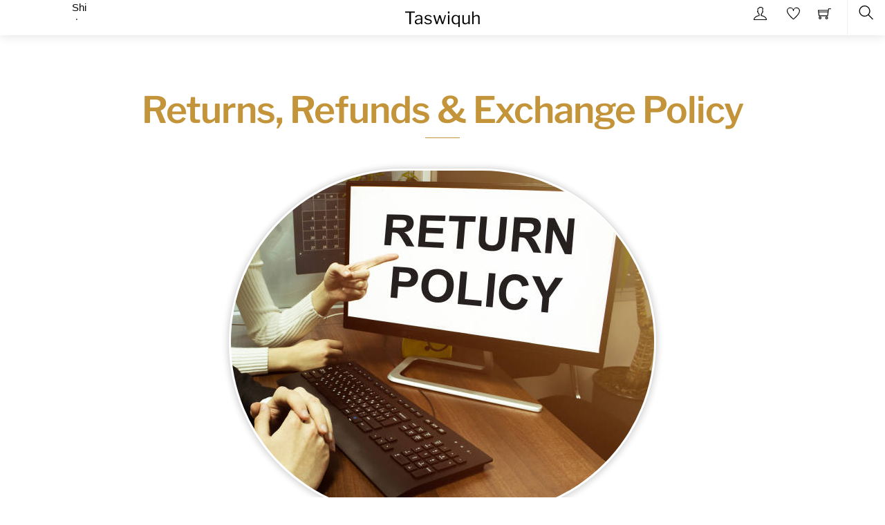

--- FILE ---
content_type: text/html; charset=UTF-8
request_url: https://taswiquh.online/refund-resend-and-returns-policy/
body_size: 46898
content:
<!DOCTYPE html><html lang="en-US" prefix="og: https://ogp.me/ns#"><head><meta charset="UTF-8"><meta name="viewport" content="width=device-width, initial-scale=1, minimum-scale=1"><style id="tb_inline_styles" data-no-optimize="1">.tb_animation_on{overflow-x:hidden}.themify_builder .wow{visibility:hidden;animation-fill-mode:both}[data-tf-animation]{will-change:transform,opacity,visibility}.themify_builder .tf_lax_done{transition-duration:.8s;transition-timing-function:cubic-bezier(.165,.84,.44,1)}[data-sticky-active].tb_sticky_scroll_active{z-index:1}[data-sticky-active].tb_sticky_scroll_active .hide-on-stick{display:none}@media(min-width:1281px){.hide-desktop{width:0!important;height:0!important;padding:0!important;visibility:hidden!important;margin:0!important;display:table-column!important;background:0!important;content-visibility:hidden;overflow:hidden!important}}@media(min-width:769px) and (max-width:1280px){.hide-tablet_landscape{width:0!important;height:0!important;padding:0!important;visibility:hidden!important;margin:0!important;display:table-column!important;background:0!important;content-visibility:hidden;overflow:hidden!important}}@media(min-width:681px) and (max-width:768px){.hide-tablet{width:0!important;height:0!important;padding:0!important;visibility:hidden!important;margin:0!important;display:table-column!important;background:0!important;content-visibility:hidden;overflow:hidden!important}}@media(max-width:680px){.hide-mobile{width:0!important;height:0!important;padding:0!important;visibility:hidden!important;margin:0!important;display:table-column!important;background:0!important;content-visibility:hidden;overflow:hidden!important}}@media(max-width:768px){div.module-gallery-grid{--galn:var(--galt)}}@media(max-width:680px){
                .themify_map.tf_map_loaded{width:100%!important}
                .ui.builder_button,.ui.nav li a{padding:.525em 1.15em}
                .fullheight>.row_inner:not(.tb_col_count_1){min-height:0}
                div.module-gallery-grid{--galn:var(--galm);gap:8px}
            }</style><noscript><style>.themify_builder .wow,.wow .tf_lazy{visibility:visible!important}</style></noscript><style id="tf_lazy_common" data-no-optimize="1">img{
                max-width:100%;
                height:auto
            }
                                    :where(.tf_in_flx,.tf_flx){display:inline-flex;flex-wrap:wrap;place-items:center}
            .tf_fa,:is(em,i) tf-lottie{display:inline-block;vertical-align:middle}:is(em,i) tf-lottie{width:1.5em;height:1.5em}.tf_fa{width:1em;height:1em;stroke-width:0;stroke:currentColor;overflow:visible;fill:currentColor;pointer-events:none;text-rendering:optimizeSpeed;buffered-rendering:static}#tf_svg symbol{overflow:visible}:where(.tf_lazy){position:relative;visibility:visible;display:block;opacity:.3}.wow .tf_lazy:not(.tf_swiper-slide){visibility:hidden;opacity:1}div.tf_audio_lazy audio{visibility:hidden;height:0;display:inline}.mejs-container{visibility:visible}.tf_iframe_lazy{transition:opacity .3s ease-in-out;min-height:10px}:where(.tf_flx),.tf_swiper-wrapper{display:flex}.tf_swiper-slide{flex-shrink:0;opacity:0;width:100%;height:100%}.tf_swiper-wrapper>br,.tf_lazy.tf_swiper-wrapper .tf_lazy:after,.tf_lazy.tf_swiper-wrapper .tf_lazy:before{display:none}.tf_lazy:after,.tf_lazy:before{content:'';display:inline-block;position:absolute;width:10px!important;height:10px!important;margin:0 3px;top:50%!important;inset-inline:auto 50%!important;border-radius:100%;background-color:currentColor;visibility:visible;animation:tf-hrz-loader infinite .75s cubic-bezier(.2,.68,.18,1.08)}.tf_lazy:after{width:6px!important;height:6px!important;inset-inline:50% auto!important;margin-top:3px;animation-delay:-.4s}@keyframes tf-hrz-loader{0%,100%{transform:scale(1);opacity:1}50%{transform:scale(.1);opacity:.6}}.tf_lazy_lightbox{position:fixed;background:rgba(11,11,11,.8);color:#ccc;top:0;left:0;display:flex;align-items:center;justify-content:center;z-index:999}.tf_lazy_lightbox .tf_lazy:after,.tf_lazy_lightbox .tf_lazy:before{background:#fff}.tf_vd_lazy,tf-lottie{display:flex;flex-wrap:wrap}tf-lottie{aspect-ratio:1.777}.tf_w.tf_vd_lazy video{width:100%;height:auto;position:static;object-fit:cover}</style><link type="image/jpg" href="https://taswiquh.online/wp-content/uploads/2024/02/taswiquh.online.shop64-64-1.jpg" rel="apple-touch-icon" /><link type="image/jpg" href="https://taswiquh.online/wp-content/uploads/2024/02/taswiquh.online.shop64-64-1.jpg" rel="icon" /><script type="text/template" id="tmpl-variation-template"><div class="woocommerce-variation-description">{{{ data.variation.variation_description }}}</div>
	<div class="woocommerce-variation-price">{{{ data.variation.price_html }}}</div>
	<div class="woocommerce-variation-availability">{{{ data.variation.availability_html }}}</div></script> <script type="text/template" id="tmpl-unavailable-variation-template"><p role="alert">Sorry, this product is unavailable. Please choose a different combination.</p></script> <title>Hassle-Free Returns: Our 5-Point Refund Policy - Taswiquh</title><meta name="description" content="Read our clear Returns &amp; Refunds Policy. Learn about eligibility, timelines, and steps for a hassle-free return or exchange at Taswiquh Fashion."/><meta name="robots" content="follow, index, max-snippet:-1, max-video-preview:-1, max-image-preview:large"/><link rel="canonical" href="https://taswiquh.online/refund-resend-and-returns-policy/" /><meta property="og:locale" content="en_US" /><meta property="og:type" content="article" /><meta property="og:title" content="Hassle-Free Returns: Our 5-Point Refund Policy - Taswiquh" /><meta property="og:description" content="Read our clear Returns &amp; Refunds Policy. Learn about eligibility, timelines, and steps for a hassle-free return or exchange at Taswiquh Fashion." /><meta property="og:url" content="https://taswiquh.online/refund-resend-and-returns-policy/" /><meta property="og:site_name" content="Taswiquh Fashion" /><meta property="article:publisher" content="https://www.facebook.com/taswiquh.online" /><meta property="article:author" content="https://www.facebook.com/mahmoudabosylym" /><meta property="og:updated_time" content="2025-12-31T08:48:37+02:00" /><meta property="fb:app_id" content="4072925546100454" /><meta property="og:image" content="https://taswiquh.online/wp-content/uploads/2024/07/AFRM-Barry-Asymmetric-Lace-Top-Poppy-Red-3.jpg" /><meta property="og:image:secure_url" content="https://taswiquh.online/wp-content/uploads/2024/07/AFRM-Barry-Asymmetric-Lace-Top-Poppy-Red-3.jpg" /><meta property="og:image:width" content="600" /><meta property="og:image:height" content="600" /><meta property="og:image:alt" content="Returns" /><meta property="og:image:type" content="image/jpeg" /><meta name="twitter:card" content="summary_large_image" /><meta name="twitter:title" content="Hassle-Free Returns: Our 5-Point Refund Policy - Taswiquh" /><meta name="twitter:description" content="Read our clear Returns &amp; Refunds Policy. Learn about eligibility, timelines, and steps for a hassle-free return or exchange at Taswiquh Fashion." /><meta name="twitter:site" content="@taswiquhonline" /><meta name="twitter:creator" content="@mahmoudsylym" /><meta name="twitter:image" content="https://taswiquh.online/wp-content/uploads/2024/07/AFRM-Barry-Asymmetric-Lace-Top-Poppy-Red-3.jpg" /><meta name="twitter:label1" content="Time to read" /><meta name="twitter:data1" content="4 minutes" /> <script type="application/ld+json" class="rank-math-schema-pro">{"@context":"https://schema.org","@graph":[{"@type":"BreadcrumbList","@id":"https://taswiquh.online/refund-resend-and-returns-policy/#breadcrumb","itemListElement":[{"@type":"ListItem","position":"1","item":{"@id":"https://taswiquh.online","name":"Home"}},{"@type":"ListItem","position":"2","item":{"@id":"https://taswiquh.online/refund-resend-and-returns-policy/","name":"Refund Resend and Returns Policy"}}]}]}</script> <link rel="alternate" type="application/rss+xml" title="Taswiquh &raquo; Feed" href="https://taswiquh.online/feed/" /><link rel="alternate" type="application/rss+xml" title="Taswiquh &raquo; Comments Feed" href="https://taswiquh.online/comments/feed/" /><link rel="alternate" title="oEmbed (JSON)" type="application/json+oembed" href="https://taswiquh.online/wp-json/oembed/1.0/embed?url=https%3A%2F%2Ftaswiquh.online%2Frefund-resend-and-returns-policy%2F" /><link rel="alternate" title="oEmbed (XML)" type="text/xml+oembed" href="https://taswiquh.online/wp-json/oembed/1.0/embed?url=https%3A%2F%2Ftaswiquh.online%2Frefund-resend-and-returns-policy%2F&#038;format=xml" /><link rel="preload" href="https://taswiquh.online/wp-content/plugins/litespeed-cache/assets/css/litespeed-dummy.css?ver=6.9" as="style"><style id="litespeed-ccss">.tb_animation_on{overflow-x:hidden}@media (max-width:680px){.ui.nav li a{padding:.525em 1.15em}}img{max-width:100%;height:auto}.tf_fa{display:inline-block;vertical-align:middle}.tf_fa{width:1em;height:1em;stroke-width:0;stroke:currentColor;overflow:visible;fill:currentColor;text-rendering:optimizeSpeed;buffered-rendering:static}#tf_svg symbol{overflow:visible}:root{--wp--preset--aspect-ratio--square:1;--wp--preset--aspect-ratio--4-3:4/3;--wp--preset--aspect-ratio--3-4:3/4;--wp--preset--aspect-ratio--3-2:3/2;--wp--preset--aspect-ratio--2-3:2/3;--wp--preset--aspect-ratio--16-9:16/9;--wp--preset--aspect-ratio--9-16:9/16;--wp--preset--color--black:#000000;--wp--preset--color--cyan-bluish-gray:#abb8c3;--wp--preset--color--white:#ffffff;--wp--preset--color--pale-pink:#f78da7;--wp--preset--color--vivid-red:#cf2e2e;--wp--preset--color--luminous-vivid-orange:#ff6900;--wp--preset--color--luminous-vivid-amber:#fcb900;--wp--preset--color--light-green-cyan:#7bdcb5;--wp--preset--color--vivid-green-cyan:#00d084;--wp--preset--color--pale-cyan-blue:#8ed1fc;--wp--preset--color--vivid-cyan-blue:#0693e3;--wp--preset--color--vivid-purple:#9b51e0;--wp--preset--gradient--vivid-cyan-blue-to-vivid-purple:linear-gradient(135deg,rgb(6,147,227) 0%,rgb(155,81,224) 100%);--wp--preset--gradient--light-green-cyan-to-vivid-green-cyan:linear-gradient(135deg,rgb(122,220,180) 0%,rgb(0,208,130) 100%);--wp--preset--gradient--luminous-vivid-amber-to-luminous-vivid-orange:linear-gradient(135deg,rgb(252,185,0) 0%,rgb(255,105,0) 100%);--wp--preset--gradient--luminous-vivid-orange-to-vivid-red:linear-gradient(135deg,rgb(255,105,0) 0%,rgb(207,46,46) 100%);--wp--preset--gradient--very-light-gray-to-cyan-bluish-gray:linear-gradient(135deg,rgb(238,238,238) 0%,rgb(169,184,195) 100%);--wp--preset--gradient--cool-to-warm-spectrum:linear-gradient(135deg,rgb(74,234,220) 0%,rgb(151,120,209) 20%,rgb(207,42,186) 40%,rgb(238,44,130) 60%,rgb(251,105,98) 80%,rgb(254,248,76) 100%);--wp--preset--gradient--blush-light-purple:linear-gradient(135deg,rgb(255,206,236) 0%,rgb(152,150,240) 100%);--wp--preset--gradient--blush-bordeaux:linear-gradient(135deg,rgb(254,205,165) 0%,rgb(254,45,45) 50%,rgb(107,0,62) 100%);--wp--preset--gradient--luminous-dusk:linear-gradient(135deg,rgb(255,203,112) 0%,rgb(199,81,192) 50%,rgb(65,88,208) 100%);--wp--preset--gradient--pale-ocean:linear-gradient(135deg,rgb(255,245,203) 0%,rgb(182,227,212) 50%,rgb(51,167,181) 100%);--wp--preset--gradient--electric-grass:linear-gradient(135deg,rgb(202,248,128) 0%,rgb(113,206,126) 100%);--wp--preset--gradient--midnight:linear-gradient(135deg,rgb(2,3,129) 0%,rgb(40,116,252) 100%);--wp--preset--font-size--small:13px;--wp--preset--font-size--medium:clamp(14px, 0.875rem + ((1vw - 3.2px) * 0.469), 20px);--wp--preset--font-size--large:clamp(22.041px, 1.378rem + ((1vw - 3.2px) * 1.091), 36px);--wp--preset--font-size--x-large:clamp(25.014px, 1.563rem + ((1vw - 3.2px) * 1.327), 42px);--wp--preset--font-family--system-font:-apple-system,BlinkMacSystemFont,"Segoe UI",Roboto,Oxygen-Sans,Ubuntu,Cantarell,"Helvetica Neue",sans-serif;--wp--preset--spacing--20:0.44rem;--wp--preset--spacing--30:0.67rem;--wp--preset--spacing--40:1rem;--wp--preset--spacing--50:1.5rem;--wp--preset--spacing--60:2.25rem;--wp--preset--spacing--70:3.38rem;--wp--preset--spacing--80:5.06rem;--wp--preset--shadow--natural:6px 6px 9px rgba(0, 0, 0, 0.2);--wp--preset--shadow--deep:12px 12px 50px rgba(0, 0, 0, 0.4);--wp--preset--shadow--sharp:6px 6px 0px rgba(0, 0, 0, 0.2);--wp--preset--shadow--outlined:6px 6px 0px -3px rgb(255, 255, 255), 6px 6px rgb(0, 0, 0);--wp--preset--shadow--crisp:6px 6px 0px rgb(0, 0, 0)}:where(body){margin:0}:root{--wp--style--block-gap:24px}body{font-family:var(--wp--preset--font-family--system-font);font-size:var(--wp--preset--font-size--medium);line-height:1.6;padding-top:0;padding-right:0;padding-bottom:0;padding-left:0}a:where(:not(.wp-element-button)){text-decoration:underline}:root{--wvs-tick:url("data:image/svg+xml;utf8,%3Csvg filter='drop-shadow(0px 0px 2px rgb(0 0 0 / .8))' xmlns='http://www.w3.org/2000/svg' viewBox='0 0 30 30'%3E%3Cpath fill='none' stroke='%23ffffff' stroke-linecap='round' stroke-linejoin='round' stroke-width='4' d='M4 16L11 23 27 7'/%3E%3C/svg%3E");--wvs-cross:url("data:image/svg+xml;utf8,%3Csvg filter='drop-shadow(0px 0px 5px rgb(255 255 255 / .6))' xmlns='http://www.w3.org/2000/svg' width='72px' height='72px' viewBox='0 0 24 24'%3E%3Cpath fill='none' stroke='%23ff0000' stroke-linecap='round' stroke-width='0.6' d='M5 5L19 19M19 5L5 19'/%3E%3C/svg%3E");--wvs-position:flex-start;--wvs-single-product-large-item-width:50px;--wvs-single-product-large-item-height:50px;--wvs-single-product-large-item-font-size:16px;--wvs-single-product-item-width:40px;--wvs-single-product-item-height:40px;--wvs-single-product-item-font-size:12px;--wvs-archive-product-item-width:30px;--wvs-archive-product-item-height:30px;--wvs-archive-product-item-font-size:12px;--wvs-tooltip-background-color:#000000;--wvs-tooltip-text-color:#FFFFFF;--wvs-item-box-shadow:0 0 0 1px #a8a8a8;--wvs-item-background-color:#FFFFFF;--wvs-item-text-color:#000000;--wvs-hover-item-box-shadow:0 0 0 2px #000000;--wvs-hover-item-background-color:#FFFFFF;--wvs-hover-item-text-color:#000000;--wvs-selected-item-box-shadow:0 0 0 3px #1a7db8;--wvs-selected-item-background-color:#f0f8ff;--wvs-selected-item-text-color:#000000}img{border:0}img{box-sizing:border-box}.tf_clearfix:after{clear:both;content:"";display:table}.tf_clearfix:after{clear:both;content:"";display:table}img{border:0}img{box-sizing:border-box}.tf_clearfix:after{clear:both;content:"";display:table}.tf_clearfix:after{clear:both;content:"";display:table}.tf_clear{clear:both}.tf_left{float:left}.tf_right{float:right}.tf_textl{text-align:left}.tf_textr{text-align:right}.tf_textc{text-align:center}.tf_text_dec{text-decoration:none}.tf_hide{display:none}.tf_block{display:block}.tf_inline_b{display:inline-block}.tf_vmiddle{vertical-align:middle}.tf_mw{max-width:100%}.tf_w{width:100%}.tf_box{box-sizing:border-box}.tf_rel{position:relative}.tf_clearfix:after{content:"";display:table;clear:both}.tf_scrollbar{scroll-behavior:smooth;--tf_scroll_color:rgba(137,137,137,.2);--tf_scroll_color_hover:rgba(137,137,137,.4);scrollbar-color:var(--tf_scroll_color) #fff0;scrollbar-width:thin}.tf_scrollbar::-webkit-scrollbar{width:var(--tf_scroll_w,10px);height:var(--tf_scroll_h,10px)}.tf_scrollbar::-webkit-scrollbar-thumb{background-color:var(--tf_scroll_color);background-clip:padding-box;border:2px solid #fff0;border-radius:5px}.tf_close{position:relative}.tf_close:after,.tf_close:before{content:"";height:100%;width:1px;position:absolute;top:50%;left:50%;transform:translate(-50%,-50%) rotate(45deg);background-color:currentColor}.tf_close:after{transform:translate(-50%,-50%) rotate(-45deg)}.screen-reader-text{border:0;clip:rect(1px,1px,1px,1px);clip-path:inset(50%);height:1px;margin:-1px;overflow:hidden;padding:0;position:absolute;width:1px;word-wrap:normal!important}:root{--tb_rounded_corner:12px}.module_column,.module_row,.module_row .module{box-sizing:border-box;min-width:0;position:relative}.module_row{-webkit-backface-visibility:hidden;backface-visibility:hidden;display:flex;flex-wrap:wrap}.row_inner{display:grid;--gutter:3.2%;--narrow:1.6%;--none:0;--align_start:start;--align_center:center;--align_end:end;--auto_height:stretch;--align_items:var(--auto_height);--align_content:var(--align_start);--colg:var(--gutter);--c1:1fr;--c2:1fr 1fr;--c3:1fr 1fr 1fr;--c4:1fr 1fr 1fr 1fr;--c5:1fr 1fr 1fr 1fr 1fr;--c6:1fr 1fr 1fr 1fr 1fr 1fr;--c1_2:1fr 2.1025fr;--c2_1:2.1025fr 1fr;--c1_3:1fr 3.2831fr;--c3_1:3.2831fr 1fr;--c1_1_2:1fr 1fr 2.1415fr;--c1_2_1:1fr 2.1415fr 1fr;--c2_1_1:2.1415fr 1fr 1fr;--col:repeat(auto-fit,minmax(1%,1fr));align-content:var(--align_content);align-items:var(--align_items);gap:var(--rowg,0) var(--colg);grid:var(--row,none)/var(--col);grid-auto-columns:1fr;grid-template-areas:var(--area);--area5_3:"col1 col1 col2 col2 col3 col3" "col4 col4 col5 col5 . .";--area5_1_2:"col1 col2 col2" "col3 col4 col5";--area5_2_1:"col1 col1 col2" "col3 col4 col5";--area5_1_3:"col1 col2 col2 col2" "col3 col4 col4 col4" "col5 col5 col5 col5";--area5_3_1:"col1 col1 col1 col2" "col3 col4 col4 col5";--area5_1_1_2:"col1 col2 col3 col3" "col4 col4 col5 col5";--area5_1_2_1:"col1 col2 col2 col3" "col4 col4 col5 col5";--area5_2_1_1:"col1 col1 col2 col3" "col4 col4 col5 col5";--aream2_auto:"col1" "col2";--aream3_auto:"col1" "col2" "col3";--aream4_auto:"col1" "col2" "col3" "col4";--aream5_auto:"col1" "col2" "col3" "col4" "col5";--areat6_auto:"col1 col2 col3" "col4 col5 col6";--aream6_auto:"col1 col2" "col3 col4" "col5 col6";--areat7_auto:"col1 col2" "col3 col4" "col5 col6" "col7 col7";--aream7_auto:"col1" "col2" "col3" "col4" "col5" "col6" "col7";--areat8_auto:"col1 col2" "col3 col4" "col5 col6" "col7 col7" "col8 col8";--aream8_auto:"col1" "col2" "col3" "col4" "col5" "col6" "col7" "col8"}.row_inner{margin:0 auto;width:min(1160px,100%)}.module_row.fullwidth>.row_inner{max-width:100%;width:100%}@supports (-webkit-touch-callout:none){.module_column,.module_row{background-attachment:scroll!important}}div.module_column{align-content:inherit;align-items:inherit;display:grid;float:none;margin-inline:0;max-width:none;width:auto}.module_column:first-of-type{grid-area:col1}.module_column:nth-of-type(2){grid-area:col2}.module_column:nth-of-type(3){grid-area:col3}.module_column:nth-of-type(4){grid-area:col4}.module_column:nth-of-type(5){grid-area:col5}.module_column:nth-of-type(6){grid-area:col6}.module_column:nth-of-type(7){grid-area:col7}.module_column:nth-of-type(8){grid-area:col8}.module_column:nth-of-type(9){grid-area:col9}.module_column:nth-of-type(10){grid-area:col10}.module_column:nth-of-type(11){grid-area:col11}.module_column:nth-of-type(12){grid-area:col12}.module_column:nth-of-type(13){grid-area:col13}.module_column:nth-of-type(14){grid-area:col14}.module_column:nth-of-type(15){grid-area:col15}.module_column:nth-of-type(16){grid-area:col16}.tb_col_count_1>.module_column{grid-area:auto}.module:after{clear:both;content:"";display:table}.module img{border:0;vertical-align:bottom}@media (max-width:1260px){.row_inner{max-width:94%}}@media (max-width:760px){.row_inner{max-width:90%}}.tbp_template{clear:both}#tbp_footer .ui.nav ul{inset-block:auto 100%;transform-origin:bottom}:root{--woocommerce:#720eec;--wc-green:#7ad03a;--wc-red:#a00;--wc-orange:#ffba00;--wc-blue:#2ea2cc;--wc-primary:#720eec;--wc-primary-text:#fcfbfe;--wc-secondary:#e9e6ed;--wc-secondary-text:#515151;--wc-highlight:#958e09;--wc-highligh-text:white;--wc-content-bg:#fff;--wc-subtext:#767676;--wc-form-border-color:rgba(32, 7, 7, 0.8);--wc-form-border-radius:4px;--wc-form-border-width:1px}@media only screen and (max-width:768px){:root{--woocommerce:#720eec;--wc-green:#7ad03a;--wc-red:#a00;--wc-orange:#ffba00;--wc-blue:#2ea2cc;--wc-primary:#720eec;--wc-primary-text:#fcfbfe;--wc-secondary:#e9e6ed;--wc-secondary-text:#515151;--wc-highlight:#958e09;--wc-highligh-text:white;--wc-content-bg:#fff;--wc-subtext:#767676;--wc-form-border-color:rgba(32, 7, 7, 0.8);--wc-form-border-radius:4px;--wc-form-border-width:1px}}:root{--woocommerce:#720eec;--wc-green:#7ad03a;--wc-red:#a00;--wc-orange:#ffba00;--wc-blue:#2ea2cc;--wc-primary:#720eec;--wc-primary-text:#fcfbfe;--wc-secondary:#e9e6ed;--wc-secondary-text:#515151;--wc-highlight:#958e09;--wc-highligh-text:white;--wc-content-bg:#fff;--wc-subtext:#767676;--wc-form-border-color:rgba(32, 7, 7, 0.8);--wc-form-border-radius:4px;--wc-form-border-width:1px}.screen-reader-text{clip:rect(1px,1px,1px,1px);height:1px;overflow:hidden;position:absolute!important;width:1px;word-wrap:normal!important}.tf_search_icon{border-radius:50em;line-height:normal;padding:9px 11px 10px}.tf_search_icon .tf-ti-search{stroke-width:1.5}.tf_icon_wrap{font-size:1.2em;left:2px;line-height:1;position:absolute;top:50%;transform:translateY(-50%)}.tf_icon_wrap+input[type=text]{padding-left:2.2em}#searchform{border-bottom:1px solid;font-size:2em;margin:0 0 1em}#searchform #s{background-color:#fff0;border:0;box-shadow:none;margin:0;padding:.45em .45em .45em 1.8em;width:100%}#searchform .icon-search{color:#000}.top-bar-widgets{background-color:rgb(0 0 0/.1);font-size:.9em}.top-bar-widgets .top-bar-widget-inner{max-width:none;padding:0 32px;width:auto}.top-bar-left,.top-bar-right{width:50%}.logo-wrap{z-index:1}#site-logo{display:inline-block;font-size:1.55em;font-weight:500;line-height:1em;margin:5px 0}#site-logo a span{display:inline-block;padding:.55em 0}#site-logo a{text-decoration:none}#site-description{background-color:var(--theme_accent);border-radius:var(--theme_rounded);color:#fff;display:inline-block;font-size:.9em;left:50%;letter-spacing:-.02em;line-height:130%;margin:10px 0 0;min-width:180px;opacity:0;padding:.7em 1em;position:absolute;text-align:center;top:calc(100% - 5px);transform:translateX(-50%);visibility:hidden}#site-description:before{background-color:inherit;bottom:100%;content:"";display:block;height:11px;left:50%;margin-bottom:-6px;margin-left:-6px;position:absolute;transform:rotate(-45deg);width:11px}@media screen and (min-width:901px){#main-nav .has-mega-column>.sub-menu{display:grid;grid-template-columns:var(--megaT,repeat(auto-fit,minmax(0,1fr)));grid-column-gap:var(--megaG,2.5%);max-height:80vh;overflow:hidden auto;padding:1.15% 2%}#main-nav .has-mega{position:static}#main-nav .has-mega>.sub-menu{left:0;padding:20px 25px;top:auto;width:100%}@media (pointer:coarse){#main-nav .has-sub-menu>a{padding-right:50px}#main-nav li .child-arrow{border-radius:100%;display:inline-block;margin-left:7px;margin-top:-17px;padding:0;right:5px;top:50%}#main-nav .has-mega-column li .child-arrow{display:none}}#main-nav .has-mega-column .sub-menu .sub-menu{background:0;border:0;box-shadow:none;display:block;opacity:1;padding:0;position:static;transform:none;width:auto}#main-nav .has-sub-menu.has-mega-dropdown>.sub-menu{display:grid;grid-template-columns:var(--megaDT,50% 50%)}#main-nav .dropdown-columns-2>.sub-menu{width:400px}#main-nav .has-mega-column>.sub-menu>.has-sub-menu>a{font-size:1.05em;font-weight:700;letter-spacing:0;line-height:1.6em;margin:0 0 .5em;padding:0;text-decoration:none;text-transform:none}#main-nav .has-mega-column>.sub-menu li{box-sizing:border-box;display:block;line-height:1.7em}#main-nav .has-mega-column>.sub-menu a{background:0;padding:.5em 0;width:100%}@media (hover:none){#main-nav .has-mega-column>.sub-menu,#main-nav .has-sub-menu.has-mega-dropdown>.sub-menu{display:none}}}ul{box-sizing:border-box}:root{--wp-block-synced-color:#7a00df;--wp-block-synced-color--rgb:122,0,223;--wp-bound-block-color:var(--wp-block-synced-color);--wp-editor-canvas-background:#ddd;--wp-admin-theme-color:#007cba;--wp-admin-theme-color--rgb:0,124,186;--wp-admin-theme-color-darker-10:#006ba1;--wp-admin-theme-color-darker-10--rgb:0,107,160.5;--wp-admin-theme-color-darker-20:#005a87;--wp-admin-theme-color-darker-20--rgb:0,90,135;--wp-admin-border-width-focus:2px}:root{--wp--preset--font-size--normal:16px;--wp--preset--font-size--huge:42px}.screen-reader-text{border:0;clip-path:inset(50%);height:1px;margin:-1px;overflow:hidden;padding:0;position:absolute;width:1px;word-wrap:normal!important}.module-fancy-heading .fancy-heading{line-height:1.25}.module-fancy-heading .sub-head{font-size:70%;padding-top:.3em}.module-fancy-heading .main-head+.sub-head:before{border-top:1px solid;content:"";display:block;padding-top:.3em;width:2em}.module-fancy-heading .tf_textc .sub-head:before{margin:auto}.module-fancy-heading{margin:0 0 .7em}.module-fancy-heading .fancy-heading{font-weight:600;line-height:.9}.module-fancy-heading .main-head{font-size:.3em;letter-spacing:.13em;margin:0 0 .7em;text-transform:uppercase}.module-fancy-heading .sub-head{color:var(--theme_accent);font-size:100%;padding:0}.module-fancy-heading .main-head+.sub-head:after{border-bottom:1px solid;content:"";display:block;margin:.3em 0 0;width:50px}.tf_textc .main-head+.sub-head:after{margin-left:auto;margin-right:auto}.module-fancy-heading .main-head+.sub-head:before{display:none}.module-image .image-wrap{width:auto}.module-image .image-wrap img{display:inline-block;vertical-align:top}.module-image.rounded .image-wrap img{border-radius:var(--tb_rounded_corner)}.module-image.circle .image-wrap img{border-radius:50em}.module-image.bordered .image-wrap img{background:#fff;border:1px solid rgb(0 0 0/.15);box-sizing:border-box;padding:3px}.module-image.drop-shadow .image-wrap img{box-shadow:0 1px 8px 2px rgb(0 0 0/.15)}.module-image.bordered .image-wrap img{border-color:rgb(0 0 0/.12)}.rounded{--tb_app_r:var(--tb_rounded_corner)}.module-image.image-center .image-wrap{text-align:center}.ui.nav ul{border:0;box-shadow:0 0 0 1px rgb(0 0 0/.1),0 3px 12px rgb(0 0 0/.12);left:0;padding:calc(var(--tb_rounded_corner) - 2px)0;position:absolute;top:100%;z-index:990}.ui.nav ul,.ui.nav ul>li{list-style:none;margin:0;width:220px}.ui.nav ul li:is(:first-child,:last-child)>a{border-radius:0}@media (hover:hover){.module-menu:not([data-edge]) .ui.nav :is(.child-arrow,ul){display:none}.ui.nav ul{transform:scaleY(0);transform-origin:top}}.ui.nav ul>li>a{display:block}.ui.nav ul{opacity:0;text-align:left}.module-menu:not(.mobile-menu-module) .sub-menu{background-color:var(--tb_pr_bg)}.ui.nav ul{border-radius:var(--tb_rounded_corner)}.ui.nav li,.ui.nav ul{background-image:var(--tb_app_gr)}.ui.nav li{border-color:rgb(0 0 0/.05);display:inline-block;--tb_app_glc:"";margin:0-.25em 0 0;padding:0;position:relative}.ui.nav li a{border-radius:inherit;box-shadow:none;display:inline-block;line-height:130%;padding:.625em 1.25em;text-decoration:none}.module ul.nav:not(.transparent) a{color:var(--tb_pr_color)}.ui.nav ul>li:first-child{border-top-left-radius:var(--tb_app_r);border-top-right-radius:var(--tb_app_r)}.ui.nav ul>li:last-child{border-bottom-left-radius:var(--tb_app_r);border-bottom-right-radius:var(--tb_app_r)}.ui.nav li:last-child{margin-right:0}.ui.nav li:first-child>a{border-radius:var(--tb_rounded_corner)0 0 var(--tb_rounded_corner)}.ui.nav li:last-child>a{border-radius:0 var(--tb_rounded_corner) var(--tb_rounded_corner)0}@media (hover:none){.ui.nav ul{display:none;opacity:1}}.ui.nav.fullwidth li{--tb_app_glc:normal}.ui.nav.fullwidth li:is(:first-child,:last-child)>a{border-radius:0}a,body,div,em,form,h1,html,img,li,p,span,strong,ul{margin:0;padding:0}img{border:0}header,nav{display:block}html{scroll-behavior:smooth}:root{--theme_accent:#dcaa2e;--theme_accent_hover:#000;--theme_accent_semi:rgba(220,176,46,.8);--theme_rounded:12px;--theme_input_rounded:12px;--theme_btn_rounded:30px}body{background-color:#fff;color:#666;font:1em/1.7em Libre Franklin,Arial,sans-serif;overflow-wrap:break-word;-webkit-font-smoothing:antialiased;-ms-text-size-adjust:100%;-moz-text-size-adjust:100%;-webkit-text-size-adjust:100%;text-size-adjust:100%}a{color:var(--theme_accent)}a{text-decoration:none}p{margin:0 0 1.2em;padding:0}ul{margin:0 0 1.4em 1.6em}li,ul{padding:0}li{margin:0 0 1em}:is(ul,ol) :is(ul,ol){margin-top:1em}h1{color:#000;font-weight:600;line-height:1.4em;margin:0 0 .4em;overflow-wrap:normal}h1{font-size:3.3em;line-height:1.2;margin:0 0 .6em;padding:0}h1{letter-spacing:-.02em}input{font-family:inherit;font-size:100%;max-width:100%}input:read-write{-webkit-appearance:none;appearance:none;background:#fff;border:1px solid rgb(0 0 0/.25);border-radius:var(--theme_input_rounded);max-width:100%;padding:.6em}input:read-write{margin:0 1em .6em 0;width:17em}img,input{box-sizing:border-box}#pagewrap{overflow-x:clip}.pagewidth{margin:0 auto;max-width:100%;width:1160px}#headerwrap{background-color:var(--tf_fixed_header_bg,hsl(0 0% 100% / .9));box-shadow:var(--tf_fixed_header_shadow,0 1px 15px rgb(0 0 0 / .12));color:var(--tf_fixed_header_color,#666);left:0;inset-block:var(--tf_fixed_header_p,0 auto);position:var(--tf_fixed_header,relative);text-align:center;z-index:999}.fixed-header-enabled{--tf_fixed_header:sticky}#header{margin:0 28px;max-width:none;width:calc(100% - 56px)}#headerwrap a{color:#000}.header-icons .search-button{border-left:1px solid hsl(0 0% 71%/.2);border-radius:0;margin-left:10px;margin-right:-28px;outline:0;padding:0;text-align:center;text-decoration:none}.search-button .tf_fa{display:block;font-size:1.3em;margin:auto;padding:1.06em .8em;stroke-width:.2}#main-nav{bottom:0;left:0;margin:0;padding:0;position:absolute;text-align:left;width:100%}#main-nav li{display:inline-block;list-style:none;margin:0;padding:0;position:relative}#main-nav a{display:inline-block;margin:0 .25em 0 0;padding:1.2em .4em;position:relative;text-decoration:none}#main-nav>li>a:before{border-bottom:3px solid;color:#fff0;content:"";display:block;left:0;margin-bottom:-1px;position:absolute;top:0;width:100%}#main-nav ul a{border:0;border-bottom:1px solid hsl(0 0% 71%/.2);box-sizing:border-box;color:#060604;display:block;font-size:.95em;font-weight:400;letter-spacing:0;line-height:1.4em;margin:0;padding:.6em 0;width:170px}#main-nav ul li:last-child>a{border-bottom:none}.menu-icon-inner:before{border-block:2px solid}.menu-icon-inner:after{border-top:2px solid}.menu-item .child-arrow{border-radius:100%;color:#7d7d7d;display:none;height:34px;position:absolute;right:10px;top:5px;width:34px;z-index:12}.child-arrow:after,.child-arrow:before{background:currentColor;border-radius:10px;content:"";height:1px;left:9px;position:absolute;top:50%;transform:rotate(45deg);width:10px;z-index:9999}.child-arrow:after{left:16px;transform:rotate(-45deg)}@media (hover:none){#main-nav .menu-item-has-children>a{padding-right:43px}.menu-item .child-arrow{border-radius:100%;display:inline-block;margin-left:7px;margin-top:-17px;padding:0;right:5px;top:50%}#main-nav li>.sub-menu{display:none}}:is(.icon-menu,#main-nav) li>.sub-menu{background-color:#fff;border-radius:var(--theme_rounded);box-shadow:0 6px 20px 5px rgb(0 0 0/.12);box-sizing:border-box;color:#484848;left:0;list-style:none;margin:0;opacity:0;padding:10px 20px;position:absolute;top:100%;visibility:hidden;z-index:100}#main-nav li>.sub-menu .sub-menu{left:100%;top:0;visibility:visible}#main-nav .has-mega-column>.sub-menu li{display:block}#main-nav .has-mega-column>.sub-menu a{background:0;padding:.6em 0;width:100%}#main-nav .has-mega-column>.sub-menu>.has-sub-menu>a{border:0;font-size:1.05em;font-weight:500;letter-spacing:0;line-height:1.5em;margin:0 0 .7em;padding:0;text-decoration:none}.header-icons{bottom:0;position:absolute;right:0;z-index:2}.header-icons,.top-icon-wrap{align-items:center;display:flex;flex-wrap:wrap}.icon-menu{display:inline;list-style:none;margin:0 0 0 3px;padding:0}.icon-menu li{list-style:none;margin:0;padding:10px 0;position:relative}.icon-menu em,.icon-menu li{display:inline-block;vertical-align:middle}.icon-menu em{border-radius:100%;box-shadow:none;font-size:19px;line-height:1;padding:9px 10px;text-shadow:none}.icon-menu li>a{display:inline-block;margin:3px;position:relative;text-decoration:none}.icon-shopping-cart svg{margin-top:-2px}.cart-style-dropdown .icon-menu .cart a .tooltip{display:none}.icon-menu li>a .tooltip{background-color:#000;border-radius:var(--theme_btn_rounded);color:#fff;display:inline-block;font-size:.8em;left:50%;line-height:1.3em;margin-top:0;opacity:0;padding:.5em 1.15em;position:absolute;text-align:center;top:130%;transform:translateX(-50%);visibility:hidden;z-index:1}.icon-menu li>a .tooltip:before{border:5px solid #fff0;border-bottom-color:#000;bottom:100%;content:"";display:block;left:50%;margin-left:-5px;position:absolute}.icon-menu .icon-menu-count{animation:zoomIn .3s ease;background-color:var(--theme_accent);border-radius:10px;color:#fff;font-size:9px;line-height:1;min-width:10px;padding:4px;position:absolute;right:-6px;text-align:center;top:50%}@keyframes zoomIn{0%{transform:scale(.5)}to{transform:scale(1)}}@supports (-webkit-touch-callout:none){#headerwrap{background-attachment:scroll!important;background-position:50%!important}}.screen-reader-text{height:0!important}@media (max-width:1260px){.pagewidth{max-width:94%}#pagewrap{max-width:100%}}@media (max-width:760px){h1{font-size:2.4em}.pagewidth{max-width:90%}#header{margin-inline:5%}}@media (max-width:680px){h1{font-size:1.9em}}.wishlist_empty.icon-menu-count{display:none}.cart_empty.icon-menu-count{display:none}.themify_builder_content-20438 .tb_gxn3478.module-menu.module .nav li.current_page_item>a,.themify_builder_content-20438 .tb_gxn3478.module-menu.module .nav li.current-menu-item>a{color:#c4943a}.themify_builder_content-20438 .tb_gxn3478.module-menu .nav li>.sub-menu a{color:#0073aa}.themify_builder_content-20219 .tb_vj91309.module-post-content{text-transform:capitalize;padding-top:43px}.themify_builder_content-10 .tb_g6nv677{margin-top:21px}.themify_builder_content-10 .tb_vf5k619.module-fancy-heading.module .sub-head{background-clip:border-box;background-image:none;color:#c4943a}.themify_builder_content-10 .tb_vf5k619.module-fancy-heading{padding-top:10px}.themify_builder_content-10 .tb_gn5l680.module-image{margin-bottom:6px}.themify_builder_content-10 .tb_1nm2678{margin-top:6px;font-size:15px}.themify_builder_content-10 .tb_vox5683.module-text{margin-top:4px;padding-top:14px;column-count:0}.themify_builder_content-10 .tb_vox5683.module-text .tb_text_wrap,.themify_builder_content-10 .tb_vox5683.module-text .tb_text_wrap p,.themify_builder_content-10 .tb_vox5683.module-text .tb_text_wrap h1{font-style:normal}@media (max-width:680px){.themify_builder_content-10 .tb_g6nv677{background-attachment:scroll;background-size:contain;--tbBg:0;background-position:52.67% 48.75%;background-repeat:no-repeat;background-image:url(https://taswiquh.online/wp-content/uploads/2021/12/سياسة-الارجاع-والاستبدال.jpg)}}body{font-weight:400}h1{font-weight:700}#headerwrap{margin-top:0;margin-right:0;margin-bottom:0;margin-left:0;padding-right:0;padding-left:0}#header{font-weight:400}body #site-logo a{font-weight:400}#site-logo{margin:auto}#site-description{font-weight:400;display:none}#main-nav a{font-weight:400}@media (max-width:1280px){body{font-weight:500}}@media (max-width:768px){body{font-family:"El Messiri";font-weight:500}h1{font-family:"El Messiri";font-weight:400}#header{font-family:"El Messiri";font-weight:400;color:#000}.top-bar-widgets{font-family:"El Messiri";font-weight:400}body #site-logo a{font-family:"El Messiri";font-weight:400}#main-nav a{font-family:"El Messiri";font-weight:400}#main-nav a{color:#000}}@media (max-width:680px){body{font-family:"El Messiri";font-weight:500}a{color:red}:root{--theme_accent:#da119b}h1{font-family:"El Messiri";font-weight:500}#header{font-family:"El Messiri";font-weight:400}.top-bar-widgets{font-family:"El Messiri";font-weight:400}body #site-logo a{font-family:"El Messiri";font-weight:500}#main-nav a{font-family:"El Messiri"}}@media screen and (max-width:900px){#headerwrap{min-height:60px}#header{height:auto;padding:0;text-align:initial;width:auto}#site-logo{font-size:27px}#site-description{left:0;text-align:left;transform:none}#site-description:before{left:0;margin-left:24px}#menu-icon{border-radius:100%;line-height:1em;padding:12px 10px;position:absolute;right:0;top:12px;z-index:9999}.menu-icon-inner{height:18px;width:22px}.menu-icon-inner:after,.menu-icon-inner:before{box-sizing:border-box;content:"";display:block;left:0;position:absolute;width:100%}.menu-icon-inner:before{height:100%;top:0}.menu-icon-inner:after{top:50%;transform:translateY(-50%)}#menu-icon-close{border-radius:100%;display:block;min-height:36px;min-width:36px;position:absolute;right:12px;text-decoration:none;top:14px;transform-origin:center;z-index:1}#menu-icon-close:after,#menu-icon-close:before{height:60%}#cart-link-mobile{display:block;position:absolute;right:50px;top:12px;z-index:9}#cart-link-mobile .icon-shopping-cart{font-size:24px;padding:9px}#cart-link-mobile .icon-shopping-cart svg{margin-top:-6px}.top-icon-wrap{background:rgb(0 0 0/.03);border-top:1px solid hsl(0 0% 71%/.2);display:block;margin:auto;order:2;padding:1em 0;width:100%}.icon-menu{margin:0}.sidemenu .search-button{border:0;border-radius:0;border-right:1px solid hsl(0 0% 71%/.2);margin:0;order:1;width:71px}.search-button .tf_fa{font-size:1.3em;padding:1.06em .8em}.header-icons{justify-content:normal;position:static}.top-icon-wrap li{margin:0-1px;padding:0;width:33%}.top-icon-wrap li a{display:block;max-width:none;padding:.5em;text-align:center}.top-icon-wrap li a .tooltip{background-color:#fff0;color:inherit;display:block;font-size:.8em;margin:0;opacity:1;padding:.4em 0 0;position:static;transform:none;visibility:visible}.icon-menu li>a .tooltip{margin-top:0}.icon-menu .cart a .tooltip{display:block}.sidemenu{background-color:#fff;box-sizing:border-box;color:#030301;display:none;height:100%;overflow-y:auto;padding:0 0 20px;position:fixed;text-align:left;top:0;width:320px;z-index:1100}#mobile-menu{right:-320px}#main-nav{background-color:#fff0;float:none;margin:0 0 1em;padding:0;position:static}#main-nav li{clear:both;display:block;float:none}#main-nav li>.sub-menu{background:0;border:0;border-radius:0;box-shadow:none;color:inherit;display:none;height:auto;margin:0 0 0 2.8em;opacity:1;padding:0;position:static;transform:none;visibility:visible;width:auto}#headerwrap #main-nav ul ul{margin-left:1.25em}#main-nav a{background:0;border:0;border-top:1px solid hsl(0 0% 71%/.2);color:#030301;display:block;font-size:100%;line-height:1.5em;margin:0;padding:.6em .4em .6em 1.4em;text-decoration:none;width:auto}#main-nav ul a{font-size:.95em;padding:.6em 0;width:auto}#headerwrap #main-nav .has-sub-menu>a{padding-right:40px}#main-nav .child-arrow{display:block}#main-nav .has-mega-column>.sub-menu,#main-nav .has-mega>.sub-menu{background-color:#fff0;margin:0;padding:0;width:auto}#main-nav .has-mega-column>.sub-menu,#main-nav .has-mega-column>.sub-menu ul{background-color:#fff0;float:none;margin:0 0 0 2.8em}#main-nav .has-mega-column>.sub-menu a,#main-nav .has-mega-column>.sub-menu>.has-sub-menu>a{border:0;border-top:1px solid hsl(0 0% 71%/.2);font-family:inherit;font-size:inherit;font-weight:400;letter-spacing:inherit;margin:0;padding:.6em .4em .6em 0;text-transform:none}.top-bar-left,.top-bar-right{float:none;text-align:inherit;width:100%}.top-bar-widgets .top-bar-widget-inner{background-color:#fff0;max-width:none;padding:0 1.4em;width:auto}.top-bar-widgets{background-color:#fff0;position:relative;z-index:1}#headerwrap>.top-bar-widgets,.top-icon-wrap #cart-icon-count,.top-icon-wrap li a .tooltip:before{display:none}.icon-menu li,.top-icon-wrap{position:relative}}.tf_clear{clear:both}.tf_left{float:left}.tf_right{float:right}.tf_textl{text-align:left}.tf_textr{text-align:right}.tf_textc{text-align:center}.tf_text_dec{text-decoration:none}.tf_hide{display:none}.tf_block{display:block}.tf_inline_b{display:inline-block}.tf_vmiddle{vertical-align:middle}.tf_mw{max-width:100%}.tf_w{width:100%}.tf_box{box-sizing:border-box}.tf_rel{position:relative}.tf_clearfix:after{content:"";display:table;clear:both}.tf_scrollbar{scroll-behavior:smooth;--tf_scroll_color:rgba(137,137,137,.2);--tf_scroll_color_hover:rgba(137,137,137,.4);scrollbar-color:var(--tf_scroll_color) #fff0;scrollbar-width:thin}.tf_scrollbar::-webkit-scrollbar{width:var(--tf_scroll_w,10px);height:var(--tf_scroll_h,10px)}.tf_scrollbar::-webkit-scrollbar-thumb{background-color:var(--tf_scroll_color);background-clip:padding-box;border:2px solid #fff0;border-radius:5px}.tf_close{position:relative}.tf_close:after,.tf_close:before{content:"";height:100%;width:1px;position:absolute;top:50%;left:50%;transform:translate(-50%,-50%) rotate(45deg);background-color:currentColor}.tf_close:after{transform:translate(-50%,-50%) rotate(-45deg)}.screen-reader-text{border:0;clip:rect(1px,1px,1px,1px);clip-path:inset(50%);height:1px;margin:-1px;overflow:hidden;padding:0;position:absolute;width:1px;word-wrap:normal!important}:root{--tb_rounded_corner:12px}.module_column,.module_row,.module_row .module{box-sizing:border-box;min-width:0;position:relative}.module_row{-webkit-backface-visibility:hidden;backface-visibility:hidden;display:flex;flex-wrap:wrap}.row_inner{display:grid;--gutter:3.2%;--narrow:1.6%;--none:0;--align_start:start;--align_center:center;--align_end:end;--auto_height:stretch;--align_items:var(--auto_height);--align_content:var(--align_start);--colg:var(--gutter);--c1:1fr;--c2:1fr 1fr;--c3:1fr 1fr 1fr;--c4:1fr 1fr 1fr 1fr;--c5:1fr 1fr 1fr 1fr 1fr;--c6:1fr 1fr 1fr 1fr 1fr 1fr;--c1_2:1fr 2.1025fr;--c2_1:2.1025fr 1fr;--c1_3:1fr 3.2831fr;--c3_1:3.2831fr 1fr;--c1_1_2:1fr 1fr 2.1415fr;--c1_2_1:1fr 2.1415fr 1fr;--c2_1_1:2.1415fr 1fr 1fr;--col:repeat(auto-fit,minmax(1%,1fr));align-content:var(--align_content);align-items:var(--align_items);gap:var(--rowg,0) var(--colg);grid:var(--row,none)/var(--col);grid-auto-columns:1fr;grid-template-areas:var(--area);--area5_3:"col1 col1 col2 col2 col3 col3" "col4 col4 col5 col5 . .";--area5_1_2:"col1 col2 col2" "col3 col4 col5";--area5_2_1:"col1 col1 col2" "col3 col4 col5";--area5_1_3:"col1 col2 col2 col2" "col3 col4 col4 col4" "col5 col5 col5 col5";--area5_3_1:"col1 col1 col1 col2" "col3 col4 col4 col5";--area5_1_1_2:"col1 col2 col3 col3" "col4 col4 col5 col5";--area5_1_2_1:"col1 col2 col2 col3" "col4 col4 col5 col5";--area5_2_1_1:"col1 col1 col2 col3" "col4 col4 col5 col5";--aream2_auto:"col1" "col2";--aream3_auto:"col1" "col2" "col3";--aream4_auto:"col1" "col2" "col3" "col4";--aream5_auto:"col1" "col2" "col3" "col4" "col5";--areat6_auto:"col1 col2 col3" "col4 col5 col6";--aream6_auto:"col1 col2" "col3 col4" "col5 col6";--areat7_auto:"col1 col2" "col3 col4" "col5 col6" "col7 col7";--aream7_auto:"col1" "col2" "col3" "col4" "col5" "col6" "col7";--areat8_auto:"col1 col2" "col3 col4" "col5 col6" "col7 col7" "col8 col8";--aream8_auto:"col1" "col2" "col3" "col4" "col5" "col6" "col7" "col8"}.row_inner{margin:0 auto;width:min(1160px,100%)}.module_row.fullwidth>.row_inner{max-width:100%;width:100%}@supports (-webkit-touch-callout:none){.module_column,.module_row{background-attachment:scroll!important}}div.module_column{align-content:inherit;align-items:inherit;display:grid;float:none;margin-inline:0;max-width:none;width:auto}.module_column:first-of-type{grid-area:col1}.module_column:nth-of-type(2){grid-area:col2}.module_column:nth-of-type(3){grid-area:col3}.module_column:nth-of-type(4){grid-area:col4}.module_column:nth-of-type(5){grid-area:col5}.module_column:nth-of-type(6){grid-area:col6}.module_column:nth-of-type(7){grid-area:col7}.module_column:nth-of-type(8){grid-area:col8}.module_column:nth-of-type(9){grid-area:col9}.module_column:nth-of-type(10){grid-area:col10}.module_column:nth-of-type(11){grid-area:col11}.module_column:nth-of-type(12){grid-area:col12}.module_column:nth-of-type(13){grid-area:col13}.module_column:nth-of-type(14){grid-area:col14}.module_column:nth-of-type(15){grid-area:col15}.module_column:nth-of-type(16){grid-area:col16}.tb_col_count_1>.module_column{grid-area:auto}.module:after{clear:both;content:"";display:table}.module img{border:0;vertical-align:bottom}@media (max-width:1260px){.row_inner{max-width:94%}}@media (max-width:760px){.row_inner{max-width:90%}}.tbp_template{clear:both}#tbp_footer .ui.nav ul{inset-block:auto 100%;transform-origin:bottom}:root{--woocommerce:#720eec;--wc-green:#7ad03a;--wc-red:#a00;--wc-orange:#ffba00;--wc-blue:#2ea2cc;--wc-primary:#720eec;--wc-primary-text:#fcfbfe;--wc-secondary:#e9e6ed;--wc-secondary-text:#515151;--wc-highlight:#958e09;--wc-highligh-text:white;--wc-content-bg:#fff;--wc-subtext:#767676;--wc-form-border-color:rgba(32, 7, 7, 0.8);--wc-form-border-radius:4px;--wc-form-border-width:1px}@media only screen and (max-width:768px){:root{--woocommerce:#720eec;--wc-green:#7ad03a;--wc-red:#a00;--wc-orange:#ffba00;--wc-blue:#2ea2cc;--wc-primary:#720eec;--wc-primary-text:#fcfbfe;--wc-secondary:#e9e6ed;--wc-secondary-text:#515151;--wc-highlight:#958e09;--wc-highligh-text:white;--wc-content-bg:#fff;--wc-subtext:#767676;--wc-form-border-color:rgba(32, 7, 7, 0.8);--wc-form-border-radius:4px;--wc-form-border-width:1px}}:root{--woocommerce:#720eec;--wc-green:#7ad03a;--wc-red:#a00;--wc-orange:#ffba00;--wc-blue:#2ea2cc;--wc-primary:#720eec;--wc-primary-text:#fcfbfe;--wc-secondary:#e9e6ed;--wc-secondary-text:#515151;--wc-highlight:#958e09;--wc-highligh-text:white;--wc-content-bg:#fff;--wc-subtext:#767676;--wc-form-border-color:rgba(32, 7, 7, 0.8);--wc-form-border-radius:4px;--wc-form-border-width:1px}.screen-reader-text{clip:rect(1px,1px,1px,1px);height:1px;overflow:hidden;position:absolute!important;width:1px;word-wrap:normal!important}.tf_search_icon{border-radius:50em;line-height:normal;padding:9px 11px 10px}.tf_search_icon .tf-ti-search{stroke-width:1.5}.tf_icon_wrap{font-size:1.2em;left:2px;line-height:1;position:absolute;top:50%;transform:translateY(-50%)}.tf_icon_wrap+input[type=text]{padding-left:2.2em}#searchform{border-bottom:1px solid;font-size:2em;margin:0 0 1em}#searchform #s{background-color:#fff0;border:0;box-shadow:none;margin:0;padding:.45em .45em .45em 1.8em;width:100%}#searchform .icon-search{color:#000}.top-bar-widgets{background-color:rgb(0 0 0/.1);font-size:.9em}.top-bar-widgets .top-bar-widget-inner{max-width:none;padding:0 32px;width:auto}.top-bar-left,.top-bar-right{width:50%}.logo-wrap{z-index:1}#site-logo{display:inline-block;font-size:1.55em;font-weight:500;line-height:1em;margin:5px 0}#site-logo a span{display:inline-block;padding:.55em 0}#site-logo a{text-decoration:none}#site-description{background-color:var(--theme_accent);border-radius:var(--theme_rounded);color:#fff;display:inline-block;font-size:.9em;left:50%;letter-spacing:-.02em;line-height:130%;margin:10px 0 0;min-width:180px;opacity:0;padding:.7em 1em;position:absolute;text-align:center;top:calc(100% - 5px);transform:translateX(-50%);visibility:hidden}#site-description:before{background-color:inherit;bottom:100%;content:"";display:block;height:11px;left:50%;margin-bottom:-6px;margin-left:-6px;position:absolute;transform:rotate(-45deg);width:11px}@media screen and (min-width:901px){#main-nav .has-mega-column>.sub-menu{display:grid;grid-template-columns:var(--megaT,repeat(auto-fit,minmax(0,1fr)));grid-column-gap:var(--megaG,2.5%);max-height:80vh;overflow:hidden auto;padding:1.15% 2%}#main-nav .has-mega{position:static}#main-nav .has-mega>.sub-menu{left:0;padding:20px 25px;top:auto;width:100%}@media (pointer:coarse){#main-nav .has-sub-menu>a{padding-right:50px}#main-nav li .child-arrow{border-radius:100%;display:inline-block;margin-left:7px;margin-top:-17px;padding:0;right:5px;top:50%}#main-nav .has-mega-column li .child-arrow{display:none}}#main-nav .has-mega-column .sub-menu .sub-menu{background:0;border:0;box-shadow:none;display:block;opacity:1;padding:0;position:static;transform:none;width:auto}#main-nav .has-sub-menu.has-mega-dropdown>.sub-menu{display:grid;grid-template-columns:var(--megaDT,50% 50%)}#main-nav .dropdown-columns-2>.sub-menu{width:400px}#main-nav .has-mega-column>.sub-menu>.has-sub-menu>a{font-size:1.05em;font-weight:700;letter-spacing:0;line-height:1.6em;margin:0 0 .5em;padding:0;text-decoration:none;text-transform:none}#main-nav .has-mega-column>.sub-menu li{box-sizing:border-box;display:block;line-height:1.7em}#main-nav .has-mega-column>.sub-menu a{background:0;padding:.5em 0;width:100%}@media (hover:none){#main-nav .has-mega-column>.sub-menu,#main-nav .has-sub-menu.has-mega-dropdown>.sub-menu{display:none}}}ul{box-sizing:border-box}:root{--wp-block-synced-color:#7a00df;--wp-block-synced-color--rgb:122,0,223;--wp-bound-block-color:var(--wp-block-synced-color);--wp-editor-canvas-background:#ddd;--wp-admin-theme-color:#007cba;--wp-admin-theme-color--rgb:0,124,186;--wp-admin-theme-color-darker-10:#006ba1;--wp-admin-theme-color-darker-10--rgb:0,107,160.5;--wp-admin-theme-color-darker-20:#005a87;--wp-admin-theme-color-darker-20--rgb:0,90,135;--wp-admin-border-width-focus:2px}:root{--wp--preset--font-size--normal:16px;--wp--preset--font-size--huge:42px}.screen-reader-text{border:0;clip-path:inset(50%);height:1px;margin:-1px;overflow:hidden;padding:0;position:absolute;width:1px;word-wrap:normal!important}.module-fancy-heading .fancy-heading{line-height:1.25}.module-fancy-heading .sub-head{font-size:70%;padding-top:.3em}.module-fancy-heading .main-head+.sub-head:before{border-top:1px solid;content:"";display:block;padding-top:.3em;width:2em}.module-fancy-heading .tf_textc .sub-head:before{margin:auto}.module-fancy-heading{margin:0 0 .7em}.module-fancy-heading .fancy-heading{font-weight:600;line-height:.9}.module-fancy-heading .main-head{font-size:.3em;letter-spacing:.13em;margin:0 0 .7em;text-transform:uppercase}.module-fancy-heading .sub-head{color:var(--theme_accent);font-size:100%;padding:0}.module-fancy-heading .main-head+.sub-head:after{border-bottom:1px solid;content:"";display:block;margin:.3em 0 0;width:50px}.tf_textc .main-head+.sub-head:after{margin-left:auto;margin-right:auto}.module-fancy-heading .main-head+.sub-head:before{display:none}.module-image .image-wrap{width:auto}.module-image .image-wrap img{display:inline-block;vertical-align:top}.module-image.rounded .image-wrap img{border-radius:var(--tb_rounded_corner)}.module-image.circle .image-wrap img{border-radius:50em}.module-image.bordered .image-wrap img{background:#fff;border:1px solid rgb(0 0 0/.15);box-sizing:border-box;padding:3px}.module-image.drop-shadow .image-wrap img{box-shadow:0 1px 8px 2px rgb(0 0 0/.15)}.module-image.bordered .image-wrap img{border-color:rgb(0 0 0/.12)}.rounded{--tb_app_r:var(--tb_rounded_corner)}.module-image.image-center .image-wrap{text-align:center}.ui.nav ul{border:0;box-shadow:0 0 0 1px rgb(0 0 0/.1),0 3px 12px rgb(0 0 0/.12);left:0;padding:calc(var(--tb_rounded_corner) - 2px)0;position:absolute;top:100%;z-index:990}.ui.nav ul,.ui.nav ul>li{list-style:none;margin:0;width:220px}.ui.nav ul li:is(:first-child,:last-child)>a{border-radius:0}@media (hover:hover){.module-menu:not([data-edge]) .ui.nav :is(.child-arrow,ul){display:none}.ui.nav ul{transform:scaleY(0);transform-origin:top}}.ui.nav ul>li>a{display:block}.ui.nav ul{opacity:0;text-align:left}.module-menu:not(.mobile-menu-module) .sub-menu{background-color:var(--tb_pr_bg)}.ui.nav ul{border-radius:var(--tb_rounded_corner)}.ui.nav li,.ui.nav ul{background-image:var(--tb_app_gr)}.ui.nav li{border-color:rgb(0 0 0/.05);display:inline-block;--tb_app_glc:"";margin:0-.25em 0 0;padding:0;position:relative}.ui.nav li a{border-radius:inherit;box-shadow:none;display:inline-block;line-height:130%;padding:.625em 1.25em;text-decoration:none}.module ul.nav:not(.transparent) a{color:var(--tb_pr_color)}.ui.nav ul>li:first-child{border-top-left-radius:var(--tb_app_r);border-top-right-radius:var(--tb_app_r)}.ui.nav ul>li:last-child{border-bottom-left-radius:var(--tb_app_r);border-bottom-right-radius:var(--tb_app_r)}.ui.nav li:last-child{margin-right:0}.ui.nav li:first-child>a{border-radius:var(--tb_rounded_corner)0 0 var(--tb_rounded_corner)}.ui.nav li:last-child>a{border-radius:0 var(--tb_rounded_corner) var(--tb_rounded_corner)0}@media (hover:none){.ui.nav ul{display:none;opacity:1}}.ui.nav.fullwidth li{--tb_app_glc:normal}.ui.nav.fullwidth li:is(:first-child,:last-child)>a{border-radius:0}a,body,div,em,form,h1,html,img,li,p,span,strong,ul{margin:0;padding:0}img{border:0}header,nav{display:block}html{scroll-behavior:smooth}:root{--theme_accent:#dcaa2e;--theme_accent_hover:#000;--theme_accent_semi:rgba(220,176,46,.8);--theme_rounded:12px;--theme_input_rounded:12px;--theme_btn_rounded:30px}body{background-color:#fff;color:#666;font:1em/1.7em Libre Franklin,Arial,sans-serif;overflow-wrap:break-word;-webkit-font-smoothing:antialiased;-ms-text-size-adjust:100%;-moz-text-size-adjust:100%;-webkit-text-size-adjust:100%;text-size-adjust:100%}a{color:var(--theme_accent)}a{text-decoration:none}p{margin:0 0 1.2em;padding:0}ul{margin:0 0 1.4em 1.6em}li,ul{padding:0}li{margin:0 0 1em}:is(ul,ol) :is(ul,ol){margin-top:1em}h1{color:#000;font-weight:600;line-height:1.4em;margin:0 0 .4em;overflow-wrap:normal}h1{font-size:3.3em;line-height:1.2;margin:0 0 .6em;padding:0}h1{letter-spacing:-.02em}input{font-family:inherit;font-size:100%;max-width:100%}input:read-write{-webkit-appearance:none;appearance:none;background:#fff;border:1px solid rgb(0 0 0/.25);border-radius:var(--theme_input_rounded);max-width:100%;padding:.6em}input:read-write{margin:0 1em .6em 0;width:17em}img,input{box-sizing:border-box}#pagewrap{overflow-x:clip}.pagewidth{margin:0 auto;max-width:100%;width:1160px}#headerwrap{background-color:var(--tf_fixed_header_bg,hsl(0 0% 100% / .9));box-shadow:var(--tf_fixed_header_shadow,0 1px 15px rgb(0 0 0 / .12));color:var(--tf_fixed_header_color,#666);left:0;inset-block:var(--tf_fixed_header_p,0 auto);position:var(--tf_fixed_header,relative);text-align:center;z-index:999}.fixed-header-enabled{--tf_fixed_header:sticky}#header{margin:0 28px;max-width:none;width:calc(100% - 56px)}#headerwrap a{color:#000}.header-icons .search-button{border-left:1px solid hsl(0 0% 71%/.2);border-radius:0;margin-left:10px;margin-right:-28px;outline:0;padding:0;text-align:center;text-decoration:none}.search-button .tf_fa{display:block;font-size:1.3em;margin:auto;padding:1.06em .8em;stroke-width:.2}#main-nav{bottom:0;left:0;margin:0;padding:0;position:absolute;text-align:left;width:100%}#main-nav li{display:inline-block;list-style:none;margin:0;padding:0;position:relative}#main-nav a{display:inline-block;margin:0 .25em 0 0;padding:1.2em .4em;position:relative;text-decoration:none}#main-nav>li>a:before{border-bottom:3px solid;color:#fff0;content:"";display:block;left:0;margin-bottom:-1px;position:absolute;top:0;width:100%}#main-nav ul a{border:0;border-bottom:1px solid hsl(0 0% 71%/.2);box-sizing:border-box;color:#060604;display:block;font-size:.95em;font-weight:400;letter-spacing:0;line-height:1.4em;margin:0;padding:.6em 0;width:170px}#main-nav ul li:last-child>a{border-bottom:none}.menu-icon-inner:before{border-block:2px solid}.menu-icon-inner:after{border-top:2px solid}.menu-item .child-arrow{border-radius:100%;color:#7d7d7d;display:none;height:34px;position:absolute;right:10px;top:5px;width:34px;z-index:12}.child-arrow:after,.child-arrow:before{background:currentColor;border-radius:10px;content:"";height:1px;left:9px;position:absolute;top:50%;transform:rotate(45deg);width:10px;z-index:9999}.child-arrow:after{left:16px;transform:rotate(-45deg)}@media (hover:none){#main-nav .menu-item-has-children>a{padding-right:43px}.menu-item .child-arrow{border-radius:100%;display:inline-block;margin-left:7px;margin-top:-17px;padding:0;right:5px;top:50%}#main-nav li>.sub-menu{display:none}}:is(.icon-menu,#main-nav) li>.sub-menu{background-color:#fff;border-radius:var(--theme_rounded);box-shadow:0 6px 20px 5px rgb(0 0 0/.12);box-sizing:border-box;color:#484848;left:0;list-style:none;margin:0;opacity:0;padding:10px 20px;position:absolute;top:100%;visibility:hidden;z-index:100}#main-nav li>.sub-menu .sub-menu{left:100%;top:0;visibility:visible}#main-nav .has-mega-column>.sub-menu li{display:block}#main-nav .has-mega-column>.sub-menu a{background:0;padding:.6em 0;width:100%}#main-nav .has-mega-column>.sub-menu>.has-sub-menu>a{border:0;font-size:1.05em;font-weight:500;letter-spacing:0;line-height:1.5em;margin:0 0 .7em;padding:0;text-decoration:none}.header-icons{bottom:0;position:absolute;right:0;z-index:2}.header-icons,.top-icon-wrap{align-items:center;display:flex;flex-wrap:wrap}.icon-menu{display:inline;list-style:none;margin:0 0 0 3px;padding:0}.icon-menu li{list-style:none;margin:0;padding:10px 0;position:relative}.icon-menu em,.icon-menu li{display:inline-block;vertical-align:middle}.icon-menu em{border-radius:100%;box-shadow:none;font-size:19px;line-height:1;padding:9px 10px;text-shadow:none}.icon-menu li>a{display:inline-block;margin:3px;position:relative;text-decoration:none}.icon-shopping-cart svg{margin-top:-2px}.cart-style-dropdown .icon-menu .cart a .tooltip{display:none}.icon-menu li>a .tooltip{background-color:#000;border-radius:var(--theme_btn_rounded);color:#fff;display:inline-block;font-size:.8em;left:50%;line-height:1.3em;margin-top:0;opacity:0;padding:.5em 1.15em;position:absolute;text-align:center;top:130%;transform:translateX(-50%);visibility:hidden;z-index:1}.icon-menu li>a .tooltip:before{border:5px solid #fff0;border-bottom-color:#000;bottom:100%;content:"";display:block;left:50%;margin-left:-5px;position:absolute}.icon-menu .icon-menu-count{animation:zoomIn .3s ease;background-color:var(--theme_accent);border-radius:10px;color:#fff;font-size:9px;line-height:1;min-width:10px;padding:4px;position:absolute;right:-6px;text-align:center;top:50%}@keyframes zoomIn{0%{transform:scale(.5)}to{transform:scale(1)}}@supports (-webkit-touch-callout:none){#headerwrap{background-attachment:scroll!important;background-position:50%!important}}.screen-reader-text{height:0!important}@media (max-width:1260px){.pagewidth{max-width:94%}#pagewrap{max-width:100%}}@media (max-width:760px){h1{font-size:2.4em}.pagewidth{max-width:90%}#header{margin-inline:5%}}@media (max-width:680px){h1{font-size:1.9em}}.wishlist_empty.icon-menu-count{display:none}.cart_empty.icon-menu-count{display:none}.themify_builder_content-20438 .tb_gxn3478.module-menu.module .nav li.current_page_item>a,.themify_builder_content-20438 .tb_gxn3478.module-menu.module .nav li.current-menu-item>a{color:#c4943a}.themify_builder_content-20438 .tb_gxn3478.module-menu .nav li>.sub-menu a{color:#0073aa}.themify_builder_content-20219 .tb_vj91309.module-post-content{text-transform:capitalize;padding-top:43px}.themify_builder_content-10 .tb_g6nv677{margin-top:21px}.themify_builder_content-10 .tb_vf5k619.module-fancy-heading.module .sub-head{background-clip:border-box;background-image:none;color:#c4943a}.themify_builder_content-10 .tb_vf5k619.module-fancy-heading{padding-top:10px}.themify_builder_content-10 .tb_gn5l680.module-image{margin-bottom:6px}.themify_builder_content-10 .tb_1nm2678{margin-top:6px;font-size:15px}.themify_builder_content-10 .tb_vox5683.module-text{margin-top:4px;padding-top:14px;column-count:0}.themify_builder_content-10 .tb_vox5683.module-text .tb_text_wrap,.themify_builder_content-10 .tb_vox5683.module-text .tb_text_wrap p,.themify_builder_content-10 .tb_vox5683.module-text .tb_text_wrap h1{font-style:normal}@media (max-width:680px){.themify_builder_content-10 .tb_g6nv677{background-attachment:scroll;background-size:contain;--tbBg:0;background-position:52.67% 48.75%;background-repeat:no-repeat;background-image:url(https://taswiquh.online/wp-content/uploads/2021/12/سياسة-الارجاع-والاستبدال.jpg)}}body{font-weight:400}h1{font-weight:700}#headerwrap{margin-top:0;margin-right:0;margin-bottom:0;margin-left:0;padding-right:0;padding-left:0}#header{font-weight:400}body #site-logo a{font-weight:400}#site-logo{margin:auto}#site-description{font-weight:400;display:none}#main-nav a{font-weight:400}@media (max-width:1280px){body{font-weight:500}}@media (max-width:768px){body{font-family:"El Messiri";font-weight:500}h1{font-family:"El Messiri";font-weight:400}#header{font-family:"El Messiri";font-weight:400;color:#000}.top-bar-widgets{font-family:"El Messiri";font-weight:400}body #site-logo a{font-family:"El Messiri";font-weight:400}#main-nav a{font-family:"El Messiri";font-weight:400}#main-nav a{color:#000}}@media (max-width:680px){body{font-family:"El Messiri";font-weight:500}a{color:red}:root{--theme_accent:#da119b}h1{font-family:"El Messiri";font-weight:500}#header{font-family:"El Messiri";font-weight:400}.top-bar-widgets{font-family:"El Messiri";font-weight:400}body #site-logo a{font-family:"El Messiri";font-weight:500}#main-nav a{font-family:"El Messiri"}}@media screen and (max-width:900px){#headerwrap{min-height:60px}#header{height:auto;padding:0;text-align:initial;width:auto}#site-logo{font-size:27px}#site-description{left:0;text-align:left;transform:none}#site-description:before{left:0;margin-left:24px}#menu-icon{border-radius:100%;line-height:1em;padding:12px 10px;position:absolute;right:0;top:12px;z-index:9999}.menu-icon-inner{height:18px;width:22px}.menu-icon-inner:after,.menu-icon-inner:before{box-sizing:border-box;content:"";display:block;left:0;position:absolute;width:100%}.menu-icon-inner:before{height:100%;top:0}.menu-icon-inner:after{top:50%;transform:translateY(-50%)}#menu-icon-close{border-radius:100%;display:block;min-height:36px;min-width:36px;position:absolute;right:12px;text-decoration:none;top:14px;transform-origin:center;z-index:1}#menu-icon-close:after,#menu-icon-close:before{height:60%}#cart-link-mobile{display:block;position:absolute;right:50px;top:12px;z-index:9}#cart-link-mobile .icon-shopping-cart{font-size:24px;padding:9px}#cart-link-mobile .icon-shopping-cart svg{margin-top:-6px}.top-icon-wrap{background:rgb(0 0 0/.03);border-top:1px solid hsl(0 0% 71%/.2);display:block;margin:auto;order:2;padding:1em 0;width:100%}.icon-menu{margin:0}.sidemenu .search-button{border:0;border-radius:0;border-right:1px solid hsl(0 0% 71%/.2);margin:0;order:1;width:71px}.search-button .tf_fa{font-size:1.3em;padding:1.06em .8em}.header-icons{justify-content:normal;position:static}.top-icon-wrap li{margin:0-1px;padding:0;width:33%}.top-icon-wrap li a{display:block;max-width:none;padding:.5em;text-align:center}.top-icon-wrap li a .tooltip{background-color:#fff0;color:inherit;display:block;font-size:.8em;margin:0;opacity:1;padding:.4em 0 0;position:static;transform:none;visibility:visible}.icon-menu li>a .tooltip{margin-top:0}.icon-menu .cart a .tooltip{display:block}.sidemenu{background-color:#fff;box-sizing:border-box;color:#030301;display:none;height:100%;overflow-y:auto;padding:0 0 20px;position:fixed;text-align:left;top:0;width:320px;z-index:1100}#mobile-menu{right:-320px}#main-nav{background-color:#fff0;float:none;margin:0 0 1em;padding:0;position:static}#main-nav li{clear:both;display:block;float:none}#main-nav li>.sub-menu{background:0;border:0;border-radius:0;box-shadow:none;color:inherit;display:none;height:auto;margin:0 0 0 2.8em;opacity:1;padding:0;position:static;transform:none;visibility:visible;width:auto}#headerwrap #main-nav ul ul{margin-left:1.25em}#main-nav a{background:0;border:0;border-top:1px solid hsl(0 0% 71%/.2);color:#030301;display:block;font-size:100%;line-height:1.5em;margin:0;padding:.6em .4em .6em 1.4em;text-decoration:none;width:auto}#main-nav ul a{font-size:.95em;padding:.6em 0;width:auto}#headerwrap #main-nav .has-sub-menu>a{padding-right:40px}#main-nav .child-arrow{display:block}#main-nav .has-mega-column>.sub-menu,#main-nav .has-mega>.sub-menu{background-color:#fff0;margin:0;padding:0;width:auto}#main-nav .has-mega-column>.sub-menu,#main-nav .has-mega-column>.sub-menu ul{background-color:#fff0;float:none;margin:0 0 0 2.8em}#main-nav .has-mega-column>.sub-menu a,#main-nav .has-mega-column>.sub-menu>.has-sub-menu>a{border:0;border-top:1px solid hsl(0 0% 71%/.2);font-family:inherit;font-size:inherit;font-weight:400;letter-spacing:inherit;margin:0;padding:.6em .4em .6em 0;text-transform:none}.top-bar-left,.top-bar-right{float:none;text-align:inherit;width:100%}.top-bar-widgets .top-bar-widget-inner{background-color:#fff0;max-width:none;padding:0 1.4em;width:auto}.top-bar-widgets{background-color:#fff0;position:relative;z-index:1}#headerwrap>.top-bar-widgets,.top-icon-wrap #cart-icon-count,.top-icon-wrap li a .tooltip:before{display:none}.icon-menu li,.top-icon-wrap{position:relative}}.menu-item a{font-family:"Roboto",sans-serif;font-weight:500}input:not([type="checkbox"]):not([type="radio"]){font-family:"Roboto",sans-serif;border:1px solid #E2E8F0;border-radius:6px;padding:10px 15px}.screen-reader-text{clip:rect(1px,1px,1px,1px);word-wrap:normal!important;border:0;clip-path:inset(50%);height:1px;margin:-1px;overflow:hidden;overflow-wrap:normal!important;padding:0;position:absolute!important;width:1px}.screen-reader-text{clip:rect(1px,1px,1px,1px);word-wrap:normal!important;border:0;clip-path:inset(50%);height:1px;margin:-1px;overflow:hidden;overflow-wrap:normal!important;padding:0;position:absolute!important;width:1px}</style><link rel="preload" data-asynced="1" data-optimized="2" as="style" onload="this.onload=null;this.rel='stylesheet'" href="https://taswiquh.online/wp-content/litespeed/css/26d5af796e95255de5d3b19b9e577811.css?ver=c41be" /><script type="litespeed/javascript">!function(a){"use strict";var b=function(b,c,d){function e(a){return h.body?a():void setTimeout(function(){e(a)})}function f(){i.addEventListener&&i.removeEventListener("load",f),i.media=d||"all"}var g,h=a.document,i=h.createElement("link");if(c)g=c;else{var j=(h.body||h.getElementsByTagName("head")[0]).childNodes;g=j[j.length-1]}var k=h.styleSheets;i.rel="stylesheet",i.href=b,i.media="only x",e(function(){g.parentNode.insertBefore(i,c?g:g.nextSibling)});var l=function(a){for(var b=i.href,c=k.length;c--;)if(k[c].href===b)return a();setTimeout(function(){l(a)})};return i.addEventListener&&i.addEventListener("load",f),i.onloadcssdefined=l,l(f),i};"undefined"!=typeof exports?exports.loadCSS=b:a.loadCSS=b}("undefined"!=typeof global?global:this);!function(a){if(a.loadCSS){var b=loadCSS.relpreload={};if(b.support=function(){try{return a.document.createElement("link").relList.supports("preload")}catch(b){return!1}},b.poly=function(){for(var b=a.document.getElementsByTagName("link"),c=0;c<b.length;c++){var d=b[c];"preload"===d.rel&&"style"===d.getAttribute("as")&&(a.loadCSS(d.href,d,d.getAttribute("media")),d.rel=null)}},!b.support()){b.poly();var c=a.setInterval(b.poly,300);a.addEventListener&&a.addEventListener("load",function(){b.poly(),a.clearInterval(c)}),a.attachEvent&&a.attachEvent("onload",function(){a.clearInterval(c)})}}}(this);</script> <link rel="preload" href="https://taswiquh.online/wp-content/plugins/pretty-link-product-displays/css/pd-main.css?ver=2.0.3" as="style"><link rel="preload" href="https://taswiquh.online/wp-content/plugins/pretty-link-product-displays/css/pd-themes.css?ver=2.0.3" as="style"><link rel="preload" href="https://taswiquh.online/wp-content/plugins/pretty-link-product-displays/css/pd-groups.css?ver=2.0.3" as="style"><link rel="preload" href="https://taswiquh.online/wp-content/plugins/pretty-link-product-displays/css/product-main.css?ver=2.0.3" as="style"><link rel="preload" href="https://taswiquh.online/wp-content/plugins/woo-variation-swatches/assets/css/frontend.min.css?ver=1762864328" as="style"><link rel="preload" href="https://taswiquh.online/wp-content/plugins/woocommerce-paypal-payments/modules/ppcp-button/assets/css/gateway.css?ver=3.3.2" as="style"><link rel="preload" href="//taswiquh.online/wp-content/plugins/woocommerce-multilingual/templates/currency-switchers/legacy-dropdown/style.css?ver=5.5.3.1" as="style"><link rel="preload" href="https://taswiquh.online/wp-content/plugins/themify-ptb/public/css/ptb-public.css?ver=2.2.5" as="style"> <script src="https://taswiquh.online/wp-includes/js/jquery/jquery.min.js?ver=3.7.1" id="jquery-core-js"></script> <script data-optimized="1" type="litespeed/javascript" data-src="https://taswiquh.online/wp-content/litespeed/js/00cb9673c9ab2c04944bfd6e5a9b8216.js?ver=bca40" id="jquery-migrate-js"></script> <script data-optimized="1" id="tt4b_ajax_script-js-extra" type="litespeed/javascript">var tt4b_script_vars={"pixel_code":"CEI1NU3C77U1AA8UHLM0","currency":"USD","country":"EG","advanced_matching":"1"}</script> <script data-optimized="1" type="litespeed/javascript" data-src="https://taswiquh.online/wp-content/litespeed/js/45947d21b0fd44fdda3a64da2c981fdb.js?ver=887b4" id="tt4b_ajax_script-js"></script> <script data-optimized="1" id="ptb-js-extra" type="litespeed/javascript">var ptb={"url":"https://taswiquh.online/wp-content/plugins/themify-ptb/public/","ver":"2.2.5","include":"https://taswiquh.online/wp-includes/js/","is_themify":"1","jqmeter":"https://taswiquh.online/wp-content/plugins/themify-ptb/public/js/jqmeter.min.js","ajaxurl":"https://taswiquh.online/wp-admin/admin-ajax.php","lng":"en","map_key":"AIzaSyAif4DExUlatSILcJejxsDhU8Uji1aKsA0","modules":{"gallery":{"js":"https://taswiquh.online/wp-content/plugins/themify-ptb/public/js/modules/gallery.js","selector":".ptb_extra_showcase, .ptb_extra_gallery_masonry .ptb_extra_gallery"},"map":{"js":"https://taswiquh.online/wp-content/plugins/themify-ptb/public/js/modules/map.js","selector":".ptb_extra_map"},"progress_bar":{"js":"https://taswiquh.online/wp-content/plugins/themify-ptb/public/js/modules/progress_bar.js","selector":".ptb_extra_progress_bar"},"rating":{"js":"https://taswiquh.online/wp-content/plugins/themify-ptb/public/js/modules/rating.js","selector":".ptb_extra_rating"},"video":{"js":"https://taswiquh.online/wp-content/plugins/themify-ptb/public/js/modules/video.js","selector":".ptb_extra_show_video"},"accordion":{"js":"https://taswiquh.online/wp-content/plugins/themify-ptb/public/js/modules/accordion.js","selector":".ptb_extra_accordion"},"lightbox":{"js":"https://taswiquh.online/wp-content/plugins/themify-ptb/public/js/modules/lightbox.js","selector":".ptb_lightbox, .ptb_extra_lightbox, .ptb_extra_video_lightbox"},"masonry":{"js":"https://taswiquh.online/wp-content/plugins/themify-ptb/public/js/modules/masonry.js","selector":".ptb_masonry"},"post_filter":{"js":"https://taswiquh.online/wp-content/plugins/themify-ptb/public/js/modules/post_filter.js","selector":".ptb-post-filter"}}}</script> <script data-optimized="1" defer="defer" src="https://taswiquh.online/wp-content/litespeed/js/241e5f0b642e8e1977d5401d1b991d49.js?ver=62e54" id="ptb-js"></script> <link rel="https://api.w.org/" href="https://taswiquh.online/wp-json/" /><link rel="alternate" title="JSON" type="application/json" href="https://taswiquh.online/wp-json/wp/v2/pages/10" /><link rel="EditURI" type="application/rsd+xml" title="RSD" href="https://taswiquh.online/xmlrpc.php?rsd" /><meta name="generator" content="WordPress 6.9" /><link rel='shortlink' href='https://taswiquh.online/?p=10' /> <script data-optimized="1" type="litespeed/javascript">if(!window._buttonizer){window._buttonizer={}};var _buttonizer_page_data={"language":"en"};window._buttonizer.data={..._buttonizer_page_data,...window._buttonizer.data}</script> <meta name="google-site-verification" content="i6EZU7n2ivdF_Y2bTxOjXYoWdjIcdCR0oLa_jP770Ns" /><link rel="shorturl" href="https://taswiquh.online/ep1o" />	<noscript><style>.woocommerce-product-gallery{ opacity: 1 !important; }</style></noscript><meta name="verification" content="7a18903474a96ece3d8b8a235058e9e7" /><meta name="verify-admitad" content="4f66642295" /><meta name='ir-site-verification-token' value='-1070634225'><meta name="msvalidate.01" content="7FE0B635948851DCA7DBEA98C9A0C7DD" /><meta name="takeads-platform-verification" content="2ad36bca-b2e1-4bbf-97f7-41aced5740bc"> <script data-optimized="1" type="litespeed/javascript" data-src="https://taswiquh.online/wp-content/litespeed/js/2bcebf941e7f46fcc2f2ecece47ea6cd.js?ver=ea6cd"></script> <script data-optimized="1" id="google_gtagjs" type="litespeed/javascript" data-src="https://taswiquh.online/wp-content/litespeed/js/5acb8377354d8a8318e7d0a62d1379b7.js?ver=379b7"></script> <script id="google_gtagjs-inline" type="litespeed/javascript">window.dataLayer=window.dataLayer||[];function gtag(){dataLayer.push(arguments)}gtag('js',new Date());gtag('config','G-Q72N43D3GN',{'anonymize_ip':!0})</script> <link rel="icon" href="https://taswiquh.online/wp-content/uploads/2024/07/cropped-taswiquh.online-2-32x32.jpg" sizes="32x32" /><link rel="icon" href="https://taswiquh.online/wp-content/uploads/2024/07/cropped-taswiquh.online-2-192x192.jpg" sizes="192x192" /><link rel="apple-touch-icon" href="https://taswiquh.online/wp-content/uploads/2024/07/cropped-taswiquh.online-2-180x180.jpg" /><meta name="msapplication-TileImage" content="https://taswiquh.online/wp-content/uploads/2024/07/cropped-taswiquh.online-2-270x270.jpg" /><link rel="prefetch" href="https://taswiquh.online/wp-content/themes/themify-shoppe/js/themify-script.js?ver=8.0.2" as="script" fetchpriority="low"><link rel="prefetch" href="https://taswiquh.online/wp-content/themes/themify-shoppe/themify/js/modules/themify-sidemenu.js?ver=8.2.0" as="script" fetchpriority="low"><link rel="preload" href="https://taswiquh.online/wp-content/themes/themify-shoppe/js/modules/themify-shop.js?ver=8.0.2" as="script" fetchpriority="low"><link rel="preload" href="https://taswiquh.online/wp-content/themes/themify-shoppe/themify/themify-builder/js/themify-builder-script.js?ver=8.2.0" as="script" fetchpriority="low"><link rel="preload" fetchpriority="high" href="https://taswiquh.online/wp-content/uploads/themify-concate/727608173/themify-339556443.css" as="style"></head><body class="wp-singular page-template-default page page-id-10 wp-theme-themify-shoppe theme-themify-shoppe woo-variation-swatches wvs-behavior-hide wvs-theme-themify-shoppe wvs-show-label wvs-tooltip skin-default sidebar-none default_width no-home woocommerce-js tb_animation_on header-logo-center cart-style-dropdown wc-cart-empty fixed-header-enabled footer-block filter-hover-none filter-all"><a class="screen-reader-text skip-to-content" href="#tbp_content">Skip to content</a><svg id="tf_svg" style="display:none"><defs><symbol id="tf-ti-search" viewBox="0 0 32 32"><path d="m31.25 29.875-1.313 1.313-9.75-9.75a12.019 12.019 0 0 1-7.938 3c-6.75 0-12.25-5.5-12.25-12.25 0-3.25 1.25-6.375 3.563-8.688C5.875 1.25 8.937-.063 12.25-.063c6.75 0 12.25 5.5 12.25 12.25 0 3-1.125 5.813-3 7.938zm-19-7.312c5.688 0 10.313-4.688 10.313-10.375S17.938 1.813 12.25 1.813c-2.813 0-5.375 1.125-7.313 3.063-2 1.938-3.063 4.563-3.063 7.313 0 5.688 4.625 10.375 10.375 10.375z"/></symbol><symbol id="tf-ti-shopping-cart" viewBox="0 0 32 32"><path d="M5.19 23.5C7 23.5 8.5 25 8.5 26.81S7 30.13 5.2 30.13s-3.32-1.5-3.32-3.32 1.5-3.31 3.32-3.31zm0 4.75a1.4 1.4 0 0 0 1.37-1.44c0-.75-.62-1.37-1.37-1.37a1.4 1.4 0 0 0-1.44 1.37c0 .82.63 1.44 1.44 1.44zm16-4.75c1.81 0 3.31 1.5 3.31 3.31s-1.5 3.32-3.31 3.32-3.32-1.5-3.32-3.32 1.5-3.31 3.32-3.31zm0 4.75a1.4 1.4 0 0 0 1.37-1.44c0-.75-.62-1.37-1.37-1.37a1.4 1.4 0 0 0-1.44 1.37c0 .82.63 1.44 1.44 1.44zm4-24.5H32v1.88h-5.19l-.5 3-1.93 14H1.93L-.13 7.5h24.75zm-.88 5.69H2l.31 1.87h21.75zM3.63 20.75h19.12l1.06-7.56H2.56z"/></symbol><symbol id="tf-ti-user" viewBox="0 0 32 32"><path d="M32 31.06V32H0v-.94c.13-5.12 5.31-9.5 12.44-10.62v-2.38a9.45 9.45 0 0 1-2.19-3.75 3.57 3.57 0 0 1-1.44-1.69c-.62-1.37-.44-2.68.38-3.25-.07-.37-.07-.8-.07-1.18v-.7c-.06-2.12-.06-4.8 3.13-5.12 0 0 .12-.12.19-.25.5-1 1.25-2 3.69-2.12h.5c3.56 0 6 1.31 6.8 3.69.26.68 0 1.31-.18 1.81a4.8 4.8 0 0 0-.38 2.56c.07.44 0 .94 0 1.38.63.56.82 1.75.38 3.06a3.27 3.27 0 0 1-1.5 1.94 9.95 9.95 0 0 1-2 3.44v2.62c7 1.13 12.13 5.5 12.25 10.56zm-30-.93h28c-.69-3.88-5.31-7.13-11.31-7.88l-.88-.13V17l.38-.31c.68-.5 1.37-1.7 1.93-3.32l.2-.62H21c0-.06.25-.31.44-.88.12-.37.19-.68.19-.87l-.88.06.19-1.5c.06-.44.12-.94.06-1.25a6.3 6.3 0 0 1 .5-3.5c.07-.19.13-.44.13-.5-.69-2.12-3.44-2.44-5-2.44h-.44c-1.56.07-1.81.57-2.06 1.13-.25.44-.63 1.19-1.7 1.25-1.37.12-1.5.69-1.43 3.19v.75c0 .56.06 1.19.13 1.81l.18 1.38-1-.25c.07.18.13.43.25.75.2.56.5.8.63.8l.56.13.13.5c.56 1.7 1.31 3 2.06 3.5l.37.25v5.07l-.8.06c-6.13.75-10.76 4-11.5 7.94z"/></symbol><symbol id="tf-ti-heart" viewBox="0 0 32 32"><path d="M23.5 1.25a8.5 8.5 0 0 1 8.25 10.5l-.25.69C29.62 20 17.12 30.13 16.56 30.56L16 31l-.56-.44C14.94 30.13 3.19 20.7.5 12.5l-.19-.69A6.74 6.74 0 0 1 0 9.7a8.5 8.5 0 0 1 8.5-8.44A8.54 8.54 0 0 1 16 5.81a8.54 8.54 0 0 1 7.5-4.56zm6.44 10a6.58 6.58 0 0 0-6.44-8.13 6.56 6.56 0 0 0-6.56 6.57v.5h-1.88v-.5A6.56 6.56 0 0 0 8.5 3.12 6.58 6.58 0 0 0 1.87 9.7c0 .5.07 1 .25 1.62l.2.56C4.5 18.57 13.55 26.57 16 28.64c2.5-2.13 12.19-10.57 13.69-16.7z"/></symbol><symbol id="tf-fab-youtube" viewBox="0 0 36 32"><path d="M34.38 7.75q.18.75.34 1.88t.22 2.21.1 2.03.02 1.57V16q0 5.63-.68 8.31-.32 1.07-1.13 1.88t-1.94 1.12q-1.19.32-4.5.47t-6.06.22H18q-10.7 0-13.31-.69-2.44-.68-3.07-3-.31-1.18-.47-3.28T.94 17.5V16q0-5.56.68-8.25.32-1.12 1.13-1.94T4.69 4.7q1.18-.31 4.5-.47T15.25 4H18q10.69 0 13.31.69 1.13.31 1.94 1.12t1.13 1.94zM14.5 21.13 23.44 16l-8.94-5.06v10.19z"/></symbol><symbol id="tf-fab-x-twitter" viewBox="0 0 512 512"><path d="M389.2 48h70.6L305.6 224.2 487 464H345L233.7 318.6 106.5 464H35.8L200.7 275.5 26.8 48H172.4L272.9 180.9 389.2 48zM364.4 421.8h39.1L151.1 88h-42L364.4 421.8z"/></symbol><symbol id="tf-ti-linkedin" viewBox="0 0 32 32"><path d="M1.3 11v19.4h6.5V10.9H1.3zm3.3-9.4c2.2 0 3.6 1.5 3.6 3.3S6.8 8.3 4.6 8.3h-.1C2.3 8.3.9 6.8.9 5s1.5-3.3 3.7-3.3zm19 8.9c4.3 0 7.5 2.8 7.5 8.7v11.2h-6.5V20c0-2.6-1-4.4-3.3-4.4-1.7 0-2.8 1.2-3.3 2.3l-.2 1.7v10.8h-6.4V10.9h6.4v2.9a6.3 6.3 0 0 1 5.8-3.3z"/></symbol><symbol id="tf-fab-pinterest" viewBox="0 0 32 32"><path d="M31 16q0 6.44-4.53 10.97T15.5 31.5q-2.38 0-4.56-.69 1.5-2.5 1.87-4.06l1-3.69q.38.75 1.38 1.25t2.19.5q3.43 0 5.71-2.78t2.29-6.84q0-3.82-2.75-6.38T15.8 6.25q-4.75 0-7.47 2.75t-2.72 6.62q0 1.82.88 3.6t2.25 2.4q.44.2.5-.18.06-.13.22-.85t.22-.9q.06-.25-.13-.44-1.12-1.44-1.12-3.57 0-2.68 1.9-4.71t5.1-2.04q2.87 0 4.69 1.79t1.8 4.53q0 2.06-.65 3.68t-1.78 2.54-2.44.9q-1.18 0-1.87-.84t-.44-1.97q.13-.63.5-1.75t.56-1.97.2-1.47q0-.56-.2-1.06t-.65-.78-1.1-.29q-1.18 0-2 1.07t-.8 2.69q0 .25.03.53t.06.5.1.43.1.35.09.25.06.19l.06.06L9.88 26q-.32 1.56 0 4.44-4.44-1.7-7.16-5.63T0 16Q0 9.56 4.53 5.03T15.5.5t10.97 4.53T31 16z"/></symbol><symbol id="tf-ti-instagram" viewBox="0 0 32 32"><path d="M24.5 0C28.63 0 32 3.38 32 7.5v17c0 4.13-3.38 7.5-7.5 7.5h-17A7.52 7.52 0 0 1 0 24.5v-17C0 3.37 3.38 0 7.5 0h17zm5.63 24.5V13.19h-6.07c.57 1.12.88 2.37.88 3.75a8.94 8.94 0 1 1-17.88 0c0-1.38.31-2.63.88-3.75H1.87V24.5a5.68 5.68 0 0 0 5.63 5.63h17a5.68 5.68 0 0 0 5.62-5.63zm-7.07-7.56c0-3.88-3.19-7.07-7.06-7.07s-7.06 3.2-7.06 7.07S12.13 24 16 24s7.06-3.19 7.06-7.06zm-.18-5.63h7.25V7.5a5.68 5.68 0 0 0-5.63-5.63h-17A5.68 5.68 0 0 0 1.87 7.5v3.81h7.25C10.75 9.31 13.25 8 16 8s5.25 1.31 6.88 3.31zm4.3-6.19c0-.56-.43-1-1-1h-2.56c-.56 0-1.06.44-1.06 1v2.44c0 .57.5 1 1.07 1h2.56c.56 0 1-.44 1-1V5.13z"/></symbol><symbol id="tf-fab-facebook" viewBox="0 0 17 32"><path d="M13.5 5.31q-1.13 0-1.78.38t-.85.94-.18 1.43V12H16l-.75 5.69h-4.56V32H4.8V17.7H0V12h4.8V7.5q0-3.56 2-5.53T12.13 0q2.68 0 4.37.25v5.06h-3z"/></symbol><symbol id="tf-fab-whatsapp" viewBox="0 0 32 32"><path d="M23.81 6.06q4.2 4.2 4.2 9.82 0 5.75-4.13 9.8T14 29.76q-3.56 0-6.62-1.69L0 30l2-7.19Q.13 19.63.13 15.88q0-5.75 4.06-9.82T14 2t9.82 4.06zM14 27.44q4.75 0 8.19-3.4t3.44-8.16q.06-4.63-3.5-8.13Q18.75 4.38 14 4.38T5.84 7.75t-3.4 8.13q0 3.3 1.81 6.12l.25.44-1.19 4.25 4.38-1.13.44.25q2.68 1.63 5.87 1.63zm6.31-8.69q.63.31.7.44.18.37-.26 1.69-.19.5-.97 1.03t-1.34.6q-1.63.24-4.19-.88-3.06-1.32-5.88-5.25-1.43-1.94-1.43-3.57 0-1.56 1.18-2.94.44-.37.94-.37h.7q.55 0 .74.56l1.06 2.57q.2.37.07.62-.25.56-.63.97t-.44.47.07.44q.87 1.62 1.9 2.43t2.78 1.7q.5.24.75-.07.82-.94 1.13-1.38.25-.37.75-.18t2.37 1.12z"/></symbol></defs></svg><script></script><div class="tf_search_form tf_search_overlay" data-lazy="1"><form role="search" method="get" id="searchform" class="tf_rel tf_hide" action="https://taswiquh.online/"><div class="tf_icon_wrap icon-search"><svg  aria-label="Search" class="tf_fa tf-ti-search" role="img"><use href="#tf-ti-search"></use></svg></div><input type="text" name="s" id="s" title="Search" placeholder="Search" value="" /></form></div><div id="pagewrap" class="tf_box hfeed site"><div id="headerwrap"  class=' tf_box tf_w'><div class="top-bar-widgets tf_box"><div class="top-bar-widget-inner pagewidth tf_box tf_clearfix"><div class="top-bar-left tf_left tf_textl"></div><div class="top-bar-right tf_right tf_textr"></div></div></div><header id="header" class="pagewidth tf_box tf_rel tf_clearfix" itemscope="itemscope" itemtype="https://schema.org/WPHeader"><div id="cart-link-mobile" class="tf_hide tf_text_dec">
<a  class="icon-menu tf_right" href="javascript:;">
<em class="icon-shopping-cart">
<svg  aria-label="Shopping Cart" class="tf_fa tf-ti-shopping-cart" role="img"><use href="#tf-ti-shopping-cart"></use></svg>					</em>
<span class="icon-menu-count cart_empty">0</span>
</a><div class="shopdock"></div></div>
<a id="menu-icon" class="tf_text_dec tf_box" href="#mobile-menu"><span class="menu-icon-inner tf_vmiddle tf_inline_b tf_rel tf_box"></span><span class="screen-reader-text">Menu</span></a><div class="logo-wrap tf_inline_b tf_rel"><div id="site-logo"><a href="https://taswiquh.online" title="Taswiquh"><span>Taswiquh</span></a></div><div id="site-description" class="site-description"><span>Luxury Fashion & Designer Brands | Premium Style</span></div></div><div id="mobile-menu" class="sidemenu sidemenu-off tf_scrollbar"><div class="header-icons"><div class="top-icon-wrap"><ul id="icon-menu" class="icon-menu"><li id="menu-item-41003" class="menu-item-page-9 menu-item menu-item-type-post_type menu-item-object-page menu-item-41003"><a href="https://taswiquh.online/my-account/"><em><svg  class="tf_fa tf-ti-user" aria-hidden="true"><use href="#tf-ti-user"></use></svg></em><span class="tooltip">my account</span></a></li></ul><ul class="icon-menu"><li class="wishlist">
<a class="tools_button" href="https://taswiquh.online/wishlist/">
<em class="icon-heart"><svg  aria-label="Whishlist" class="tf_fa tf-ti-heart" role="img"><use href="#tf-ti-heart"></use></svg></em>
<span class="icon-menu-count wishlist_empty"></span>
<span class="tooltip">Wishlist</span>
</a></li><li id="cart-icon-count" class="cart">
<a  href="javascript:;">
<em class="icon-shopping-cart"><svg  aria-label="Shopping Cart" class="tf_fa tf-ti-shopping-cart" role="img"><use href="#tf-ti-shopping-cart"></use></svg></em>
<span class="icon-menu-count cart_empty">0</span>
<span class="tooltip">Cart</span>
</a><div class="shopdock"></div></li></ul></div>
<a data-lazy="1" class="search-button tf_search_icon tf_box" href="#"><svg  aria-label="Search" class="tf_fa tf-ti-search" role="img"><use href="#tf-ti-search"></use></svg><span class="screen-reader-text">Search</span></a></div><nav id="main-nav-wrap" itemscope="itemscope" itemtype="https://schema.org/SiteNavigationElement"><ul id="main-nav" class="main-nav tf_clearfix tf_box"><li  id="menu-item-26214" class="menu-item-product_cat-277 menu-item menu-item-type-taxonomy menu-item-object-product_cat menu-item-has-children has-mega-column has-mega layout-auto has-sub-menu mega-link menu-item-26214" data-termid="277" data-tax="product_cat" aria-haspopup="true"><a  href="https://taswiquh.online/product-category/womens/">Women&#8217;s<span class="child-arrow"></span></a><ul class="sub-menu tf_scrollbar"><li  id="menu-item-42833" class="menu-item-product_cat-6509 menu-item menu-item-type-taxonomy menu-item-object-product_cat menu-item-has-children columns-sub-item has-sub-menu mega-link menu-item-42833 menu-product_cat-6509-parent-26214" data-termid="6509" data-tax="product_cat" aria-haspopup="true"><a  href="https://taswiquh.online/product-category/womens/womens-clothing/">Clothing<span class="child-arrow"></span></a><ul class="sub-menu"><li  id="menu-item-42932" class="menu-item-product_cat-311 menu-item menu-item-type-taxonomy menu-item-object-product_cat columns-sub-item mega-link menu-item-42932 menu-product_cat-311-parent-42833" data-termid="311" data-tax="product_cat"><a  href="https://taswiquh.online/product-category/womens/womens-clothing/dresses/">Dresses</a></li><li  id="menu-item-42933" class="menu-item-product_cat-986 menu-item menu-item-type-taxonomy menu-item-object-product_cat columns-sub-item mega-link menu-item-42933 menu-product_cat-986-parent-42833" data-termid="986" data-tax="product_cat"><a  href="https://taswiquh.online/product-category/womens/womens-clothing/leggings/">Leggings</a></li><li  id="menu-item-42934" class="menu-item-product_cat-6510 menu-item menu-item-type-taxonomy menu-item-object-product_cat menu-item-has-children columns-sub-item has-mega-dropdown dropdown-columns-2 has-sub-menu mega-link menu-item-42934 menu-product_cat-6510-parent-42833" data-termid="6510" data-tax="product_cat" aria-haspopup="true"><a  href="https://taswiquh.online/product-category/womens/womens-clothing/outerwear/">Outerwear<span class="child-arrow"></span></a><ul class="sub-menu"><li  id="menu-item-42935" class="menu-item-product_cat-951 menu-item menu-item-type-taxonomy menu-item-object-product_cat mega-link menu-item-42935 menu-product_cat-951-parent-42934" data-termid="951" data-tax="product_cat"><a  href="https://taswiquh.online/product-category/womens/womens-clothing/outerwear/abaya/">Abaya</a></li><li  id="menu-item-42936" class="menu-item-product_cat-616 menu-item menu-item-type-taxonomy menu-item-object-product_cat mega-link menu-item-42936 menu-product_cat-616-parent-42934" data-termid="616" data-tax="product_cat"><a  href="https://taswiquh.online/product-category/womens/womens-clothing/outerwear/coat/">Coat</a></li></ul></li><li  id="menu-item-42937" class="menu-item-product_cat-515 menu-item menu-item-type-taxonomy menu-item-object-product_cat columns-sub-item mega-link menu-item-42937 menu-product_cat-515-parent-42833" data-termid="515" data-tax="product_cat"><a  href="https://taswiquh.online/product-category/womens/womens-clothing/shirt/">Shirt</a></li><li  id="menu-item-42938" class="menu-item-product_cat-309 menu-item menu-item-type-taxonomy menu-item-object-product_cat columns-sub-item mega-link menu-item-42938 menu-product_cat-309-parent-42833" data-termid="309" data-tax="product_cat"><a  href="https://taswiquh.online/product-category/womens/womens-clothing/skirts/">Skirts</a></li><li  id="menu-item-42939" class="menu-item-product_cat-752 menu-item menu-item-type-taxonomy menu-item-object-product_cat columns-sub-item mega-link menu-item-42939 menu-product_cat-752-parent-42833" data-termid="752" data-tax="product_cat"><a  href="https://taswiquh.online/product-category/womens/womens-clothing/sportswear/">Sportswear</a></li><li  id="menu-item-42940" class="menu-item-product_cat-559 menu-item menu-item-type-taxonomy menu-item-object-product_cat columns-sub-item mega-link menu-item-42940 menu-product_cat-559-parent-42833" data-termid="559" data-tax="product_cat"><a  href="https://taswiquh.online/product-category/womens/womens-clothing/swimwear/">Swimwear</a></li><li  id="menu-item-42941" class="menu-item-product_cat-306 menu-item menu-item-type-taxonomy menu-item-object-product_cat columns-sub-item mega-link menu-item-42941 menu-product_cat-306-parent-42833" data-termid="306" data-tax="product_cat"><a  href="https://taswiquh.online/product-category/womens/womens-clothing/top/">Top</a></li><li  id="menu-item-42942" class="menu-item-product_cat-308 menu-item menu-item-type-taxonomy menu-item-object-product_cat columns-sub-item mega-link menu-item-42942 menu-product_cat-308-parent-42833" data-termid="308" data-tax="product_cat"><a  href="https://taswiquh.online/product-category/womens/womens-clothing/trousers/">Trousers</a></li></ul></li><li  id="menu-item-42834" class="menu-item-product_cat-310 menu-item menu-item-type-taxonomy menu-item-object-product_cat menu-item-has-children columns-sub-item has-mega-dropdown dropdown-columns-2 has-sub-menu mega-link menu-item-42834 menu-product_cat-310-parent-26214" data-termid="310" data-tax="product_cat" aria-haspopup="true"><a  href="https://taswiquh.online/product-category/womens/lingerie/">Lingerie<span class="child-arrow"></span></a><ul class="sub-menu"><li  id="menu-item-42943" class="menu-item-product_cat-814 menu-item menu-item-type-taxonomy menu-item-object-product_cat mega-link menu-item-42943 menu-product_cat-814-parent-42834" data-termid="814" data-tax="product_cat"><a  href="https://taswiquh.online/product-category/womens/lingerie/bras/">Bras</a></li><li  id="menu-item-42944" class="menu-item-product_cat-478 menu-item menu-item-type-taxonomy menu-item-object-product_cat mega-link menu-item-42944 menu-product_cat-478-parent-42834" data-termid="478" data-tax="product_cat"><a  href="https://taswiquh.online/product-category/womens/lingerie/sleepwear/">Sleepwear</a></li></ul></li><li  id="menu-item-42835" class="menu-item-product_cat-374 menu-item menu-item-type-taxonomy menu-item-object-product_cat columns-sub-item mega-link menu-item-42835 menu-product_cat-374-parent-26214" data-termid="374" data-tax="product_cat"><a  href="https://taswiquh.online/product-category/womens/shoes/">Shoes</a></li></ul></li><li  id="menu-item-22526" class="menu-item-product_cat-611 menu-item menu-item-type-taxonomy menu-item-object-product_cat menu-item-has-children has-mega-column has-mega layout-auto has-sub-menu mega-link menu-item-22526" data-termid="611" data-tax="product_cat" aria-haspopup="true"><a  href="https://taswiquh.online/product-category/mens/">Men&#8217;s<span class="child-arrow"></span></a><ul class="sub-menu tf_scrollbar"><li  id="menu-item-42837" class="menu-item-product_cat-6511 menu-item menu-item-type-taxonomy menu-item-object-product_cat menu-item-has-children columns-sub-item has-sub-menu mega-link menu-item-42837 menu-product_cat-6511-parent-22526" data-termid="6511" data-tax="product_cat" aria-haspopup="true"><a  href="https://taswiquh.online/product-category/mens/clothing/">Clothing<span class="child-arrow"></span></a><ul class="sub-menu"><li  id="menu-item-42945" class="menu-item-product_cat-612 menu-item menu-item-type-taxonomy menu-item-object-product_cat columns-sub-item mega-link menu-item-42945 menu-product_cat-612-parent-42837" data-termid="612" data-tax="product_cat"><a  href="https://taswiquh.online/product-category/mens/clothing/pants-jeans/">Pants &amp; Jeans</a></li></ul></li><li  id="menu-item-42839" class="menu-item-product_cat-453 menu-item menu-item-type-taxonomy menu-item-object-product_cat columns-sub-item mega-link menu-item-42839 menu-product_cat-453-parent-22526" data-termid="453" data-tax="product_cat"><a  href="https://taswiquh.online/product-category/mens/mens-shoes/">Shoes</a></li></ul></li><li  id="menu-item-42830" class="menu-item-product_cat-6517 menu-item menu-item-type-taxonomy menu-item-object-product_cat menu-item-has-children has-mega-column has-mega layout-auto has-sub-menu mega-link menu-item-42830" data-termid="6517" data-tax="product_cat" aria-haspopup="true"><a  href="https://taswiquh.online/product-category/beauty-fragrance/">Beauty &amp; Fragrance<span class="child-arrow"></span></a><ul class="sub-menu tf_scrollbar"><li  id="menu-item-42840" class="menu-item-product_cat-19 menu-item menu-item-type-taxonomy menu-item-object-product_cat menu-item-has-children columns-sub-item has-sub-menu mega-link menu-item-42840 menu-product_cat-19-parent-42830" data-termid="19" data-tax="product_cat" aria-haspopup="true"><a  href="https://taswiquh.online/product-category/beauty-fragrance/fragrance/">Fragrance<span class="child-arrow"></span></a><ul class="sub-menu"><li  id="menu-item-42946" class="menu-item-product_cat-517 menu-item menu-item-type-taxonomy menu-item-object-product_cat columns-sub-item mega-link menu-item-42946 menu-product_cat-517-parent-42840" data-termid="517" data-tax="product_cat"><a  href="https://taswiquh.online/product-category/beauty-fragrance/fragrance/mens-fragrances/">Mens Fragrances</a></li><li  id="menu-item-42947" class="menu-item-product_cat-516 menu-item menu-item-type-taxonomy menu-item-object-product_cat columns-sub-item mega-link menu-item-42947 menu-product_cat-516-parent-42840" data-termid="516" data-tax="product_cat"><a  href="https://taswiquh.online/product-category/beauty-fragrance/fragrance/womens-fragrances/">Womens Fragrances</a></li></ul></li><li  id="menu-item-42841" class="menu-item-product_cat-420 menu-item menu-item-type-taxonomy menu-item-object-product_cat menu-item-has-children columns-sub-item has-sub-menu mega-link menu-item-42841 menu-product_cat-420-parent-42830" data-termid="420" data-tax="product_cat" aria-haspopup="true"><a  href="https://taswiquh.online/product-category/beauty-fragrance/makeup-cosmetics/">Makeup &amp; Cosmetics<span class="child-arrow"></span></a><ul class="sub-menu"><li  id="menu-item-42948" class="menu-item-product_cat-541 menu-item menu-item-type-taxonomy menu-item-object-product_cat columns-sub-item mega-link menu-item-42948 menu-product_cat-541-parent-42841" data-termid="541" data-tax="product_cat"><a  href="https://taswiquh.online/product-category/beauty-fragrance/makeup-cosmetics/eyeshadow/">Eyeshadow</a></li><li  id="menu-item-42949" class="menu-item-product_cat-523 menu-item menu-item-type-taxonomy menu-item-object-product_cat columns-sub-item mega-link menu-item-42949 menu-product_cat-523-parent-42841" data-termid="523" data-tax="product_cat"><a  href="https://taswiquh.online/product-category/beauty-fragrance/makeup-cosmetics/lipstick/">Lipstick</a></li></ul></li><li  id="menu-item-42842" class="menu-item-product_cat-1601 menu-item menu-item-type-taxonomy menu-item-object-product_cat columns-sub-item mega-link menu-item-42842 menu-product_cat-1601-parent-42830" data-termid="1601" data-tax="product_cat"><a  href="https://taswiquh.online/product-category/beauty-fragrance/nail-care/">Nail Care</a></li></ul></li><li  id="menu-item-42831" class="menu-item-product_cat-6516 menu-item menu-item-type-taxonomy menu-item-object-product_cat menu-item-has-children has-mega-column has-mega layout-auto has-sub-menu mega-link menu-item-42831" data-termid="6516" data-tax="product_cat" aria-haspopup="true"><a  href="https://taswiquh.online/product-category/home-living/">Home &amp; Living<span class="child-arrow"></span></a><ul class="sub-menu tf_scrollbar"><li  id="menu-item-42843" class="menu-item-product_cat-23 menu-item menu-item-type-taxonomy menu-item-object-product_cat columns-sub-item mega-link menu-item-42843 menu-product_cat-23-parent-42831" data-termid="23" data-tax="product_cat"><a  href="https://taswiquh.online/product-category/home-living/candles/">Candles</a></li><li  id="menu-item-42844" class="menu-item-product_cat-1586 menu-item menu-item-type-taxonomy menu-item-object-product_cat columns-sub-item mega-link menu-item-42844 menu-product_cat-1586-parent-42831" data-termid="1586" data-tax="product_cat"><a  href="https://taswiquh.online/product-category/home-living/cooking-tools/">Cooking Tools</a></li><li  id="menu-item-42845" class="menu-item-product_cat-18 menu-item menu-item-type-taxonomy menu-item-object-product_cat columns-sub-item mega-link menu-item-42845 menu-product_cat-18-parent-42831" data-termid="18" data-tax="product_cat"><a  href="https://taswiquh.online/product-category/home-living/dikur-wazina/">Dikur-wazina</a></li><li  id="menu-item-42846" class="menu-item-product_cat-16 menu-item menu-item-type-taxonomy menu-item-object-product_cat columns-sub-item mega-link menu-item-42846 menu-product_cat-16-parent-42831" data-termid="16" data-tax="product_cat"><a  href="https://taswiquh.online/product-category/home-living/flower-bouquet/">Flower Bouquet</a></li><li  id="menu-item-42847" class="menu-item-product_cat-193 menu-item menu-item-type-taxonomy menu-item-object-product_cat columns-sub-item mega-link menu-item-42847 menu-product_cat-193-parent-42831" data-termid="193" data-tax="product_cat"><a  href="https://taswiquh.online/product-category/home-living/gifts/">Gifts</a></li></ul></li><li  id="menu-item-42856" class="menu-item-product_cat-383 menu-item menu-item-type-taxonomy menu-item-object-product_cat menu-item-has-children has-mega-column has-mega layout-auto has-sub-menu mega-link menu-item-42856" data-termid="383" data-tax="product_cat" aria-haspopup="true"><a  href="https://taswiquh.online/product-category/accessories/">Accessories<span class="child-arrow"></span></a><ul class="sub-menu tf_scrollbar"><li  id="menu-item-42857" class="menu-item-product_cat-1607 menu-item menu-item-type-taxonomy menu-item-object-product_cat columns-sub-item mega-link menu-item-42857 menu-product_cat-1607-parent-42856" data-termid="1607" data-tax="product_cat"><a  href="https://taswiquh.online/product-category/accessories/school-bags/">School Bags</a></li><li  id="menu-item-42858" class="menu-item-product_cat-60 menu-item menu-item-type-taxonomy menu-item-object-product_cat columns-sub-item mega-link menu-item-42858 menu-product_cat-60-parent-42856" data-termid="60" data-tax="product_cat"><a  href="https://taswiquh.online/product-category/accessories/smart-watch/">Smart-Watch</a></li><li  id="menu-item-42859" class="menu-item-product_cat-408 menu-item menu-item-type-taxonomy menu-item-object-product_cat columns-sub-item mega-link menu-item-42859 menu-product_cat-408-parent-42856" data-termid="408" data-tax="product_cat"><a  href="https://taswiquh.online/product-category/accessories/sunglasses/">Sunglasses</a></li><li  id="menu-item-42860" class="menu-item-product_cat-473 menu-item menu-item-type-taxonomy menu-item-object-product_cat columns-sub-item mega-link menu-item-42860 menu-product_cat-473-parent-42856" data-termid="473" data-tax="product_cat"><a  href="https://taswiquh.online/product-category/accessories/watches/">Watches</a></li><li  id="menu-item-42861" class="menu-item-product_cat-384 menu-item menu-item-type-taxonomy menu-item-object-product_cat columns-sub-item mega-link menu-item-42861 menu-product_cat-384-parent-42856" data-termid="384" data-tax="product_cat"><a  href="https://taswiquh.online/product-category/accessories/womens-bag/">Womens Bag</a></li></ul></li></ul></nav>
<a id="menu-icon-close" class="tf_hide tf_text_dec tf_close" aria-label="Close menu" href="#mobile-menu"><span class="screen-reader-text">Close Menu</span></a></div></header></div><div id="body" class="tf_clear tf_box tf_mw tf_clearfix"><main id="tbp_content" class="tbp_template" data-label="disabled"><div id="themify_builder_content-20219" data-postid="20219" class="themify_builder_content themify_builder_content-20219 themify_builder tf_clear"><div  data-anchor="content" data-hide-anchor="1" data-css_id="0y0c747" data-lazy="1" class="module_row themify_builder_row fullwidth tb_has_section tb_section-content tb_0y0c747 tb_first tf_w"><div class="row_inner col_align_top tb_col_count_1 tf_box tf_rel"><div  data-lazy="1" class="module_column tb-column col-full tb_w672748 first"><div  class="module module-post-content tb_vj91309 " data-lazy="1"><div class="tb_text_wrap"><div  class="themify_builder_content themify_builder_content-10 themify_builder not_editable_builder in_the_loop" data-postid="10"><div  data-lazy="1" class="module_row themify_builder_row tb_g6nv677 tf_w"><div class="row_inner col_align_top tb_col_count_1 tf_box tf_rel"><div  data-lazy="1" class="module_column tb-column col-full tb_kccj680 first"><div  class="module module-fancy-heading tb_vf5k619 " data-lazy="1"><h1 class="fancy-heading tf_textc">
<span class="main-head tf_block">
</span>
<span class="sub-head tf_block tf_rel">
Returns, Refunds & Exchange Policy            </span></h1></div><div  class="module module-image tb_gn5l680 image-center rounded drop-shadow bordered circle  tf_mw" data-lazy="1"><div class="image-wrap tf_rel tf_mw">
<img decoding="async" src="https://media.istockphoto.com/id/1257460500/photo/male-and-female-hand-computer-with-text-return-policy-with-office-background.jpg?s=612x612&#038;w=0&#038;k=20&#038;c=-R62Wc5-O--nyb9jXUa8up6JTJWE8dSqHPxdWi2Z_jg=" alt="Refund Resend and Returns Policy"></div></div></div></div></div><div  data-lazy="1" class="module_row themify_builder_row tb_1nm2678 tf_w"><div class="row_inner col_align_top tb_col_count_1 tf_box tf_rel"><div  data-lazy="1" class="module_column tb-column col-full tb_gw1n683 first"><div  class="module module-text tb_vox5683   " data-lazy="1"><div  class="tb_text_wrap"><h1>Returns, Refunds & Exchange Policy</h1><p>At <strong>Taswiquh Fashion</strong>, your complete satisfaction is our priority. This policy transparently outlines the procedures for returns, refunds, and exchanges, which <strong>vary significantly based on the product type and its shipping origin</strong>. Completing a purchase constitutes your acceptance of these terms.</p><hr><h2>1. Product Types & Shipping Origins</h2><p>Your rights and the applicable process are determined by the product you purchase. This is clearly indicated on each product page.</p><div style="background: #f8f9fa; padding: 20px; border-left: 5px solid #2d5a85; margin: 25px 0; border-radius: 0 5px 5px 0;"><h3 style="color: #2d5a85; margin-top: 0;">📍 Local Stock Products (Ships within Egypt ONLY)</h3><ul><li><strong>Source & Storage:</strong> Shipped from <strong>our local warehouse within the Arab Republic of Egypt</strong>.</li><li><strong>Estimated Delivery:</strong> Faster, typically within a few days in Greater Cairo and slightly longer to other governorates.</li><li><strong>Coverage:</strong> Available for shipping <strong>only within Egyptian territory</strong>.</li></ul></div><div style="background: #f8f9fa; padding: 20px; border-left: 5px solid #27a57a; margin: 25px 0; border-radius: 0 5px 5px 0;"><h3 style="color: #27a57a; margin-top: 0;">🌍 Global Dropshipping Products (International Shipping)</h3><ul><li><strong>Source & Storage:</strong> Shipped <strong>directly from our international partners (Dropshipping model)</strong> from outside Egypt to your address in any country we serve.</li><li><strong>Estimated Delivery:</strong> Longer and varies by destination (can range from 10 to 60 business days). Please see our <a href="/shipping-and-delivery/">Shipping & Delivery Policy</a> for country-specific timelines.</li><li><strong>Coverage:</strong> Available for shipping to <strong>the vast majority of countries</strong> we serve.</li><li><strong>Critical Note:</strong> The physical return of international products is <strong>extremely complex and often not economically feasible</strong> due to double international shipping costs and long transit times. Therefore, with our partners, we focus on providing <strong>fast alternative solutions</strong> such as refunds or reshipments.</li></ul></div><hr><h2>2. General Return Eligibility (Applies to Both Types)</h2><ul><li><strong>Timeframe:</strong> Return requests or defect reports must be initiated <strong>within 30 days</strong> of the product's delivery date. For more information on consumer protection, you can refer to resources like the <a href="https://www.consumer.ftc.gov/articles/0221-buying-internet" target="_blank" rel="noopener">FTC's guide on online shopping</a>.</li><li><strong>Item Condition:</strong> The product must be <strong>in its original, unworn, unwashed, and unused condition</strong>, with all original tags, labels, and packaging intact and undamaged.</li><li><strong>Non-Returnable Items (for hygiene/safety):</strong><ul><li>All types of earrings and body piercing jewelry.</li><li>Swimwear and bodysuits (provided the hygienic safety seal is intact).</li><li>Custom-made or personalized items.</li><li>Any item marked as &#8220;<strong>Final Sale</strong>&#8221; on its product page.</li></ul></li></ul><hr><h2>3. Request Processing & Solutions (By Product Type)</h2><table style="width: 100%; border-collapse: collapse; margin: 25px 0;"><thead><tr style="background-color: #2d5a85; color: white;"><th style="padding: 12px; border: 1px solid #ddd; text-align: left;">Scenario / Reason</th><th style="padding: 12px; border: 1px solid #ddd; text-align: left;">📍 Local Products (Egypt)</th><th style="padding: 12px; border: 1px solid #ddd; text-align: left;">🌍 International Products</th></tr></thead><tbody><tr style="border-bottom: 1px solid #eee;"><td style="padding: 12px; border: 1px solid #ddd; vertical-align: top;"><strong>Faulty, Damaged, or Incorrect Item<br>(Our or Supplier's Error)</strong></td><td style="padding: 12px; border: 1px solid #ddd; vertical-align: top;">We cover <strong>all return shipping costs</strong>. You may choose a replacement with the correct/undamaged item or a <strong>full refund</strong> (including item price and original shipping cost).</td><td style="padding: 12px; border: 1px solid #ddd; vertical-align: top;">We coordinate with our international partner. We typically offer a choice of a <strong>full refund</strong> or <strong>reshipping the correct item</strong>. <em>Physical return of the item is rarely requested due to logistical impracticality.</em></td></tr><tr><td style="padding: 12px; border: 1px solid #ddd; vertical-align: top;"><strong>Change of Mind, Wrong Size/Color Choice<br>(Customer's Request)</strong></td><td style="padding: 12px; border: 1px solid #ddd; vertical-align: top;">Returns are accepted. <strong>The customer bears the cost of return shipping</strong> to our warehouse. After inspection and receipt, only the <strong>item's price is refunded</strong> (original shipping cost is non-refundable).</td><td style="padding: 12px; border: 1px solid #ddd; vertical-align: top;"><strong>Returns are NOT accepted for this reason</strong> due to the complex logistics and prohibitive cost of double international shipping. Please review sizes, colors, and product details carefully before ordering.</td></tr></tbody></table><hr><h2>4. How to Initiate a Return or Report an Issue</h2><ol><li><strong>Contact Us:</strong> Please reach out via our <a href="https://taswiquh.online/contact-us/">Contact Us page</a> or email <strong>within the allowed period (30 days)</strong>. Provide your order number and attach <strong>clear photos or video</strong> demonstrating the issue.</li><li><strong>Guidance from Our Team:</strong> Based on the product type and issue, we will instruct you on the exact procedure and, if applicable, provide the correct return address.</li><li><strong>Processing & Resolution:</strong> We handle coordination with the supplier (for international items) or process the request locally, communicating the proposed solution to you as promptly as possible.</li></ol><hr><h2>5. Refunds</h2><ul><li>Refunds are issued to the <strong>original payment method</strong> used for the purchase.</li><li><strong>Processing Time:</strong><ul><li>For Local Products: Within <strong>5-10 business days</strong> of approval and receipt of the item (if required).</li><li>For International Products: Processing the refund with the international supplier may take <strong>up to an additional 14 business days</strong>.</li></ul></li><li><strong>Original Shipping Cost:</strong> Non-refundable for &#8220;change of mind&#8221; returns or errors attributable to the customer (e.g., incorrect address).</li></ul><hr><h2>6. Important Notes for International Products</h2><ul><li><strong>Shipping Delays:</strong> International shipping involves multiple parties (carrier, customs, local delivery). <strong>Delays beyond the estimated timeframe do not automatically entitle you to a refund</strong> as long as tracking shows the parcel is in transit.</li><li><strong>Lost Parcel:</strong> A parcel is considered &#8220;lost&#8221; only if there has been no tracking update for an extended period (typically <strong>60-80 days</strong> depending on the destination). At that point, we initiate a claim with the supplier.</li><li><strong>Customs Duties & Taxes:</strong> Any fees, taxes, or duties levied by the customs authorities in the recipient's country are the <strong>sole responsibility of the customer</strong>. We have no control over these charges and cannot refund them.</li></ul><hr><h2>7. Support & Contact</h2><p>Our customer service team is here to assist you and mediate with our suppliers to reach the best possible outcome. Clear communication helps us resolve matters faster.</p><p>📞 <strong>For any inquiries, please use our</strong> <a href="https://taswiquh.online/contact-us/"><strong>Contact Us page</strong></a>.</p><p><strong>This policy is designed to be clear and fair, reflecting the realities of local and global e-commerce. This policy is effective as of March 20, 2024. We are not liable for any claims arising from the failure to read or understand this policy.</strong></p></div></div></div></div></div></div></div><a href='https://vbtrax.com/track/clicks/5489/c627c2bc990021d9fe8cec2bd32e9e43226f4ccb63bcb0f90069b707621200a8cd32a5ef5d6e9d2634ddffd81d'><img src='https://vbtrax.com/track/imp/img/167012/c627c2bc990021d9fe8cec2bd32e9e43226f4ccb63bcb0f90069b707621200a8cd32a5ef5d6e9d2634ddffd81d' border='0'/></a></div></div></div></div></div></main></div><footer id="tbp_footer" class="tbp_template" data-label="disabled"><div id="themify_builder_content-20438" data-postid="20438" class="themify_builder_content themify_builder_content-20438 themify_builder tf_clear"><div  data-lazy="1" class="module_row themify_builder_row tb_6wgj995 tf_w"><div class="row_inner col_align_top tb_col_count_1 tf_box tf_rel"><div  data-lazy="1" class="module_column tb-column col-full tb_xi72996 first"><div  class="module module-text tb_ih1o132   " data-lazy="1"><div  class="tb_text_wrap"><p>©2021-2025 Powered by <a href="https://taswiquh.online">taswiquh</a> tax registration 230548687</p></div></div></div></div></div><div  data-lazy="1" class="module_row themify_builder_row tb_6m8k609 tf_w"><div class="row_inner col_align_top tb_col_count_1 tf_box tf_rel"><div  data-lazy="1" class="module_column tb-column col-full tb_nlxc610 first"><div  class="module module-icon tb_bfdv846  large rounded icon_horizontal tf_textr" data-lazy="1"><div class="module-icon-item">
<a href="#content">
</a></div></div></div></div></div></div></footer></div> <script type="speculationrules">{"prefetch":[{"source":"document","where":{"and":[{"href_matches":"/*"},{"not":{"href_matches":["/wp-*.php","/wp-admin/*","/wp-content/uploads/*","/wp-content/*","/wp-content/plugins/*","/wp-content/themes/themify-shoppe/*","/*\\?(.+)"]}},{"not":{"selector_matches":"a[rel~=\"nofollow\"]"}},{"not":{"selector_matches":".no-prefetch, .no-prefetch a"}}]},"eagerness":"conservative"}]}</script>  <script data-optimized="1" type="litespeed/javascript">var vglnk={key:'72d67097d20a902d44189adfc2bb05b4'};(function(d,t){var s=d.createElement(t);s.type='text/javascript';s.async=!0;s.src='//cdn.viglink.com/api/vglnk.js?key='+vglnk.key;var r=d.getElementsByTagName(t)[0];r.parentNode.insertBefore(s,r)}(document,'script'))</script>  <script data-optimized="1" type="litespeed/javascript">(function(n,t,c,d){if(t.getElementById(d)){return}var o=t.createElement('script');o.id=d;(o.async=!0),(o.src='https://cdn.buttonizer.io/embed.js'),(o.onload=function(){window.Buttonizer?window.Buttonizer.init(c):window.addEventListener('buttonizer_script_loaded',()=>window.Buttonizer.init(c))}),t.head.appendChild(o)})(window,document,'f1957b82-5f23-4827-abb5-9c50bd379395','buttonizer_script')</script> 
 <script id="tf_vars" data-no-optimize="1" data-noptimize="1" data-no-minify="1" data-cfasync="false" defer="defer" src="[data-uri]"></script> <link rel="preload" href="https://taswiquh.online/wp-content/plugins/woocommerce/assets/client/blocks/wc-blocks.css?ver=wc-10.4.3" as="style"> <script data-optimized="1" id="wcml-mc-scripts-js-extra" type="litespeed/javascript">var wcml_mc_settings={"wcml_spinner":"https://taswiquh.online/wp-content/plugins/woocommerce-multilingual/addons/wpml-dependencies/lib/res/img/ajax-loader.gif","current_currency":{"code":"USD","symbol":"&#36;"},"cache_enabled":""}</script> <script data-optimized="1" src="https://taswiquh.online/wp-content/litespeed/js/8a9068ed5f933138d626a24ff59d2bba.js?ver=0dd81" id="wcml-mc-scripts-js" defer data-wp-strategy="defer"></script> <script defer="defer" data-v="8.2.0" data-pl-href="https://taswiquh.online/wp-content/plugins/fake.css" data-no-optimize="1" data-noptimize="1" src="https://taswiquh.online/wp-content/themes/themify-shoppe/themify/js/main.js?ver=8.2.0" id="themify-main-script-js"></script> <script data-optimized="1" type="litespeed/javascript" data-src="https://taswiquh.online/wp-content/litespeed/js/213b2a56bb5337db81da8b2e5bf8a886.js?ver=a516d" id="underscore-js"></script> <script data-optimized="1" id="wp-util-js-extra" type="litespeed/javascript">var _wpUtilSettings={"ajax":{"url":"/wp-admin/admin-ajax.php"}}</script> <script data-optimized="1" type="litespeed/javascript" data-src="https://taswiquh.online/wp-content/litespeed/js/fce8428c1cf4dfc2157179576e0b0b59.js?ver=6303d" id="wp-util-js"></script> <script data-optimized="1" defer="defer" src="https://taswiquh.online/wp-content/litespeed/js/513b45ad772030934fe96e3e879b98f5.js?ver=41555" id="wc-jquery-blockui-js" data-wp-strategy="defer"></script> <script data-optimized="1" id="wp-api-request-js-extra" type="litespeed/javascript">var wpApiSettings={"root":"https://taswiquh.online/wp-json/","nonce":"3af0b7affe","versionString":"wp/v2/"}</script> <script data-optimized="1" type="litespeed/javascript" data-src="https://taswiquh.online/wp-content/litespeed/js/f7f3c9ce01bde1d6602f5a34c06882bd.js?ver=23ded" id="wp-api-request-js"></script> <script data-optimized="1" type="litespeed/javascript" data-src="https://taswiquh.online/wp-content/litespeed/js/8325c5c97fb4597e1b477cdbd0a638cf.js?ver=68276" id="wp-hooks-js"></script> <script data-optimized="1" type="litespeed/javascript" data-src="https://taswiquh.online/wp-content/litespeed/js/c258438403d576da67bf7280c202fbdb.js?ver=b95d5" id="wp-i18n-js"></script> <script data-optimized="1" id="wp-i18n-js-after" type="litespeed/javascript">wp.i18n.setLocaleData({'text direction\u0004ltr':['ltr']})</script> <script data-optimized="1" type="litespeed/javascript" data-src="https://taswiquh.online/wp-content/litespeed/js/f6f0c2b9cee0c774fe49232b83c4c8b8.js?ver=72bae" id="wp-url-js"></script> <script data-optimized="1" type="litespeed/javascript" data-src="https://taswiquh.online/wp-content/litespeed/js/f9f881e066f36aa1e75e4ed59e5b6459.js?ver=5e852" id="wp-api-fetch-js"></script> <script data-optimized="1" id="wp-api-fetch-js-after" type="litespeed/javascript">wp.apiFetch.use(wp.apiFetch.createRootURLMiddleware("https://taswiquh.online/wp-json/"));wp.apiFetch.nonceMiddleware=wp.apiFetch.createNonceMiddleware("3af0b7affe");wp.apiFetch.use(wp.apiFetch.nonceMiddleware);wp.apiFetch.use(wp.apiFetch.mediaUploadMiddleware);wp.apiFetch.nonceEndpoint="https://taswiquh.online/wp-admin/admin-ajax.php?action=rest-nonce"</script> <script data-optimized="1" type="litespeed/javascript" data-src="https://taswiquh.online/wp-content/litespeed/js/8851a4d3d606f45de68137645343a411.js?ver=e73f7" id="wp-polyfill-js"></script> <script data-optimized="1" id="woo-variation-swatches-js-extra" type="litespeed/javascript">var woo_variation_swatches_options={"show_variation_label":"1","clear_on_reselect":"1","variation_label_separator":":","is_mobile":"","show_variation_stock":"1","stock_label_threshold":"5","cart_redirect_after_add":"no","enable_ajax_add_to_cart":"yes","cart_url":"https://taswiquh.online/cart/","is_cart":"","enable_linkable_url":"1","disable_out_of_stock":"1","deselect_unavailable":"1","clickable_out_of_stock":"","unavailable_tooltip_text":"(Unavailable)","out_of_stock_tooltip_text":"(Out of Stock)","archive_product_wrapper":".wvs-archive-product-wrapper","archive_image_selector":".wvs-archive-product-image","archive_cart_button_selector":".wvs-add-to-cart-button","archive_show_availability":"1","enable_clickable_out_of_stock_archive":"1","enable_catalog_mode":"1","disable_catalog_mode_on_single_attribute":"1","catalog_mode_behaviour":"navigate","catalog_mode_trigger":"hover","linkable_attribute":"1","linkable_attribute_mobile":"1","enable_single_variation_preview":"1","enable_single_variation_preview_archive":"1","enable_single_preloader":"1","enable_archive_preloader":"1","show_archive_attribute_label":"","show_archive_variation_label":"","archive_variation_label_separator":":","enable_archive_display_limit":""}</script> <script data-optimized="1" type="litespeed/javascript" data-src="https://taswiquh.online/wp-content/litespeed/js/49ba33d8e3a768eb72dc37c71f837634.js?ver=17620" id="woo-variation-swatches-js"></script> <script id="ppcp-smart-button-js-extra" type="litespeed/javascript">var PayPalCommerceGateway={"url":"https://www.paypal.com/sdk/js?client-id=ARnm4QB0wAMN1YBSddfl7hrRlBq5klO5g_JlT4PIOcgFmdldJQzjmgIzCpQfBcfYqiSj3TaqGzjT_h_V&currency=USD&integration-date=2026-01-05&components=buttons,funding-eligibility&vault=false&commit=true&intent=capture&disable-funding=card&enable-funding=venmo,paylater","url_params":{"client-id":"ARnm4QB0wAMN1YBSddfl7hrRlBq5klO5g_JlT4PIOcgFmdldJQzjmgIzCpQfBcfYqiSj3TaqGzjT_h_V","currency":"USD","integration-date":"2026-01-05","components":"buttons,funding-eligibility","vault":"false","commit":"true","intent":"capture","disable-funding":"card","enable-funding":"venmo,paylater"},"script_attributes":{"data-partner-attribution-id":"Woo_PPCP"},"client_id":"ARnm4QB0wAMN1YBSddfl7hrRlBq5klO5g_JlT4PIOcgFmdldJQzjmgIzCpQfBcfYqiSj3TaqGzjT_h_V","currency":"USD","data_client_id":{"set_attribute":!1,"endpoint":"/?wc-ajax=ppc-data-client-id","nonce":"f036dc0c7b","user":0,"has_subscriptions":!1,"paypal_subscriptions_enabled":!1},"redirect":"https://taswiquh.online/checkout/","context":"mini-cart","ajax":{"simulate_cart":{"endpoint":"/?wc-ajax=ppc-simulate-cart","nonce":"601e63ae8a"},"change_cart":{"endpoint":"/?wc-ajax=ppc-change-cart","nonce":"f145d6d713"},"create_order":{"endpoint":"/?wc-ajax=ppc-create-order","nonce":"32e1a3ef86"},"approve_order":{"endpoint":"/?wc-ajax=ppc-approve-order","nonce":"c6acc773e0"},"get_order":{"endpoint":"/?wc-ajax=ppc-get-order","nonce":"9716e42229"},"approve_subscription":{"endpoint":"/?wc-ajax=ppc-approve-subscription","nonce":"59a26d0011"},"vault_paypal":{"endpoint":"/?wc-ajax=ppc-vault-paypal","nonce":"f8f62ea046"},"save_checkout_form":{"endpoint":"/?wc-ajax=ppc-save-checkout-form","nonce":"6d545074ae"},"validate_checkout":{"endpoint":"/?wc-ajax=ppc-validate-checkout","nonce":"ca2f1cf4cb"},"cart_script_params":{"endpoint":"/?wc-ajax=ppc-cart-script-params"},"create_setup_token":{"endpoint":"/?wc-ajax=ppc-create-setup-token","nonce":"4e1fb25220"},"create_payment_token":{"endpoint":"/?wc-ajax=ppc-create-payment-token","nonce":"3f90349ab4"},"create_payment_token_for_guest":{"endpoint":"/?wc-ajax=ppc-update-customer-id","nonce":"954f0dab7d"},"update_shipping":{"endpoint":"/?wc-ajax=ppc-update-shipping","nonce":"5c44ab778a"},"update_customer_shipping":{"shipping_options":{"endpoint":"https://taswiquh.online/wp-json/wc/store/v1/cart/select-shipping-rate"},"shipping_address":{"cart_endpoint":"https://taswiquh.online/wp-json/wc/store/v1/cart/","update_customer_endpoint":"https://taswiquh.online/wp-json/wc/store/v1/cart/update-customer"},"wp_rest_nonce":"454e50ecb1","update_shipping_method":"/?wc-ajax=update_shipping_method"}},"cart_contains_subscription":"","subscription_plan_id":"","vault_v3_enabled":"","variable_paypal_subscription_variations":[],"variable_paypal_subscription_variation_from_cart":"","subscription_product_allowed":"","locations_with_subscription_product":{"product":!1,"payorder":!1,"cart":!1},"enforce_vault":"","can_save_vault_token":"","is_free_trial_cart":"","vaulted_paypal_email":"","bn_codes":{"checkout":"Woo_PPCP","cart":"Woo_PPCP","mini-cart":"Woo_PPCP","product":"Woo_PPCP"},"payer":null,"button":{"wrapper":"#ppc-button-ppcp-gateway","is_disabled":!1,"mini_cart_wrapper":"#ppc-button-minicart","is_mini_cart_disabled":!1,"cancel_wrapper":"#ppcp-cancel","mini_cart_style":{"layout":"vertical","color":"gold","shape":"rect","label":"paypal","tagline":!1,"height":35},"style":{"layout":"vertical","color":"gold","shape":"rect","label":"paypal","tagline":!1}},"separate_buttons":{"card":{"id":"ppcp-card-button-gateway","wrapper":"#ppc-button-ppcp-card-button-gateway","style":{"shape":"rect","color":"black","layout":"horizontal"}}},"hosted_fields":{"wrapper":"#ppcp-hosted-fields","labels":{"credit_card_number":"","cvv":"","mm_yy":"MM/YY","fields_empty":"Card payment details are missing. Please fill in all required fields.","fields_not_valid":"Unfortunately, your credit card details are not valid.","card_not_supported":"Unfortunately, we do not support your credit card.","cardholder_name_required":"Cardholder's first and last name are required, please fill the checkout form required fields."},"valid_cards":[],"contingency":"SCA_WHEN_REQUIRED"},"messages":[],"labels":{"error":{"generic":"Something went wrong. Please try again or choose another payment source.","required":{"generic":"Required form fields are not filled.","field":"%s is a required field.","elements":{"terms":"Please read and accept the terms and conditions to proceed with your order."}}},"billing_field":"Billing %s","shipping_field":"Shipping %s"},"simulate_cart":{"enabled":!0,"throttling":5000},"order_id":"0","single_product_buttons_enabled":"","mini_cart_buttons_enabled":"1","basic_checkout_validation_enabled":"","early_checkout_validation_enabled":"1","funding_sources_without_redirect":["paypal","paylater","venmo","card"],"user":{"is_logged":!1,"has_wc_card_payment_tokens":!1},"should_handle_shipping_in_paypal":"1","server_side_shipping_callback":{"enabled":!1},"appswitch":{"enabled":!0},"needShipping":"","vaultingEnabled":"","productType":null,"manualRenewalEnabled":"","final_review_enabled":""}</script> <script type="litespeed/javascript" data-src="https://taswiquh.online/wp-content/plugins/woocommerce-paypal-payments/modules/ppcp-button/assets/js/button.js?ver=3.3.2" id="ppcp-smart-button-js"></script> <script data-optimized="1" id="cart-widget-js-extra" type="litespeed/javascript">var actions={"is_lang_switched":"0","force_reset":"0"}</script> <script data-optimized="1" src="https://taswiquh.online/wp-content/litespeed/js/131e3e4572fb7aa804b0ee3567ff9354.js?ver=e7a27" id="cart-widget-js" defer data-wp-strategy="defer"></script> <script data-optimized="1" type="litespeed/javascript" data-src="https://taswiquh.online/wp-content/litespeed/js/c16dd11db2aaa8b91a2eb3878dd18141.js?ver=037c4" id="sourcebuster-js-js"></script> <script data-optimized="1" id="wc-order-attribution-js-extra" type="litespeed/javascript">var wc_order_attribution={"params":{"lifetime":1.0e-5,"session":30,"base64":!1,"ajaxurl":"https://taswiquh.online/wp-admin/admin-ajax.php","prefix":"wc_order_attribution_","allowTracking":!0},"fields":{"source_type":"current.typ","referrer":"current_add.rf","utm_campaign":"current.cmp","utm_source":"current.src","utm_medium":"current.mdm","utm_content":"current.cnt","utm_id":"current.id","utm_term":"current.trm","utm_source_platform":"current.plt","utm_creative_format":"current.fmt","utm_marketing_tactic":"current.tct","session_entry":"current_add.ep","session_start_time":"current_add.fd","session_pages":"session.pgs","session_count":"udata.vst","user_agent":"udata.uag"}}</script> <script data-optimized="1" type="litespeed/javascript" data-src="https://taswiquh.online/wp-content/litespeed/js/e78d18137a878ea4a040058b1fd6e35d.js?ver=0b977" id="wc-order-attribution-js"></script> <script data-optimized="1" id="tiktok-pixel-tracking-handle-header-js-after" type="litespeed/javascript">!function(w,d,t){w.TiktokAnalyticsObject=t;var ttq=w[t]=w[t]||[];ttq.methods=["page","track","identify","instances","debug","on","off","once","ready","alias","group","enableCookie","disableCookie"],ttq.setAndDefer=function(t,e){t[e]=function(){t.push([e].concat(Array.prototype.slice.call(arguments,0)))}};for(var i=0;i<ttq.methods.length;i++)ttq.setAndDefer(ttq,ttq.methods[i]);ttq.instance=function(t){for(var e=ttq._i[t]||[],n=0;n<ttq.methods.length;n++)ttq.setAndDefer(e,ttq.methods[n]);return e},ttq.load=function(e,n){var i="https://analytics.tiktok.com/i18n/pixel/events.js";ttq._i=ttq._i||{},ttq._i[e]=[],ttq._i[e]._u=i,ttq._t=ttq._t||{},ttq._t[e]=+new Date,ttq._o=ttq._o||{},ttq._o[e]=n||{},ttq._partner=ttq._partner||"WooCommerce";var o=document.createElement("script");o.type="text/javascript",o.async=!0,o.src=i+"?sdkid="+e+"&lib="+t;var a=document.getElementsByTagName("script")[0];a.parentNode.insertBefore(o,a)};ttq.load('CEI1NU3C77U1AA8UHLM0')}(window,document,'ttq')</script> <script data-optimized="1" id="tiktok-tracking-handle-header-js-after" type="litespeed/javascript">ttq.instance('CEI1NU3C77U1AA8UHLM0').track('Pageview',{'event_id':'6982197c39b06_tt4b_woocommerce_63a4171b9dd21'})
ttq.instance('CEI1NU3C77U1AA8UHLM0').identify({email:'e3b0c44298fc1c149afbf4c8996fb92427ae41e4649b934ca495991b7852b855',phone_number:'e3b0c44298fc1c149afbf4c8996fb92427ae41e4649b934ca495991b7852b855',first_name:'e3b0c44298fc1c149afbf4c8996fb92427ae41e4649b934ca495991b7852b855',last_name:'e3b0c44298fc1c149afbf4c8996fb92427ae41e4649b934ca495991b7852b855',zip_code:'e3b0c44298fc1c149afbf4c8996fb92427ae41e4649b934ca495991b7852b855'})</script> <script data-optimized="1" id="cbr-pro-front-js-js-extra" type="litespeed/javascript">var cbr_ajax_object={"cbr_ajax_url":"https://taswiquh.online/wp-admin/admin-ajax.php"}</script> <script data-optimized="1" type="litespeed/javascript" data-src="https://taswiquh.online/wp-content/litespeed/js/b9471a93c7da9546a7f21d3013437c7a.js?ver=3a21c" id="cbr-pro-front-js-js"></script> <script type="text/template" id="tmpl-wvs-variation-template">{{{data.variation.availability_html }}}</script> <script type="text/template" id="tmpl-wvs-unavailable-variation-template"><p>Sorry, this product is unavailable. Please choose a different combination.</p></script> <script data-optimized="1" type="litespeed/javascript">if(typeof woocommerce_price_slider_params!=='undefined'){woocommerce_price_slider_params.currency_format_symbol=wcml_mc_settings.current_currency.symbol}</script> <svg id="ptb_svg" style="display:none"><defs></defs></svg><script type="application/ld+json">[{"@context":"https:\/\/schema.org","@type":"WebPage","mainEntityOfPage":{"@type":"WebPage","@id":"https:\/\/taswiquh.online\/refund-resend-and-returns-policy\/"},"headline":"Refund Resend and Returns Policy","datePublished":"2022-06-08T14:35:36+02:00","dateModified":"2025-12-31T08:48:37+02:00","description":""}]</script> <script>window.litespeed_ui_events=window.litespeed_ui_events||["mouseover","click","keydown","wheel","touchmove","touchstart"];var urlCreator=window.URL||window.webkitURL;function litespeed_load_delayed_js_force(){console.log("[LiteSpeed] Start Load JS Delayed"),litespeed_ui_events.forEach(e=>{window.removeEventListener(e,litespeed_load_delayed_js_force,{passive:!0})}),document.querySelectorAll("iframe[data-litespeed-src]").forEach(e=>{e.setAttribute("src",e.getAttribute("data-litespeed-src"))}),"loading"==document.readyState?window.addEventListener("DOMContentLoaded",litespeed_load_delayed_js):litespeed_load_delayed_js()}litespeed_ui_events.forEach(e=>{window.addEventListener(e,litespeed_load_delayed_js_force,{passive:!0})});async function litespeed_load_delayed_js(){let t=[];for(var d in document.querySelectorAll('script[type="litespeed/javascript"]').forEach(e=>{t.push(e)}),t)await new Promise(e=>litespeed_load_one(t[d],e));document.dispatchEvent(new Event("DOMContentLiteSpeedLoaded")),window.dispatchEvent(new Event("DOMContentLiteSpeedLoaded"))}function litespeed_load_one(t,e){console.log("[LiteSpeed] Load ",t);var d=document.createElement("script");d.addEventListener("load",e),d.addEventListener("error",e),t.getAttributeNames().forEach(e=>{"type"!=e&&d.setAttribute("data-src"==e?"src":e,t.getAttribute(e))});let a=!(d.type="text/javascript");!d.src&&t.textContent&&(d.src=litespeed_inline2src(t.textContent),a=!0),t.after(d),t.remove(),a&&e()}function litespeed_inline2src(t){try{var d=urlCreator.createObjectURL(new Blob([t.replace(/^(?:<!--)?(.*?)(?:-->)?$/gm,"$1")],{type:"text/javascript"}))}catch(e){d="data:text/javascript;base64,"+btoa(t.replace(/^(?:<!--)?(.*?)(?:-->)?$/gm,"$1"))}return d}</script></body></html>
<!-- Page optimized by LiteSpeed Cache @2026-02-03 17:51:25 -->

<!-- Page cached by LiteSpeed Cache 7.7 on 2026-02-03 17:51:24 -->
<!-- QUIC.cloud CCSS loaded ✅ /ccss/150faebe622c0c860dcdf70c460b8d4c.css -->

--- FILE ---
content_type: application/x-javascript
request_url: https://taswiquh.online/wp-content/litespeed/js/241e5f0b642e8e1977d5401d1b991d49.js?ver=62e54
body_size: 955
content:
var PTB;(($,e,t,i)=>{"use strict";PTB={jsLazy:new Map,cssLazy:new Map,mobile:!!("ontouchstart"in window||navigator.msMaxTouchPoints>0),v:i.ver,hash(e){let t=0;for(let i=e.length-1;i>-1;--i)t=(t<<5)-t+e.charCodeAt(i),t&=t;return t},imagesLoad:e=>new Promise((i=>{if(null!==e){e.length===t&&(e=[e]);const s=[];for(let t=e.length-1;t>-1;--t){let i="IMG"===e[t].tagName?[e[t]]:e[t].getElementsByTagName("img");for(let e=i.legnth-1;e>-1;--e)if(!i[e].complete){let t=i[e];s.push(new Promise(((e,i)=>{t.onload=e,t.onerror=i,t=null})))}}Promise.all(s).finally((()=>{i(e[0])}))}else i()})),loadJs(i,s,n,o){let r=i,a=this.jsLazy.get(r);return a===t&&(a=new Promise(((t,r)=>{if(!0===s)return void requestAnimationFrame(t);!1!==n&&-1===i.indexOf("ver=")&&(n||(n=this.v),i+="?ver="+n);const a=e.createElement("script");a.async=!!o,a.addEventListener("load",(()=>{requestAnimationFrame(t)}),{passive:!0,once:!0}),a.addEventListener("error",r,{passive:!0,once:!0}),a.src=i,requestAnimationFrame((()=>{e.head.appendChild(a)}))})),this.jsLazy.set(r,a)),a},LoadAsync(e,t,i,s){this.loadJs(e,s,i).then(t)},loadCss(i,s,n,o,r){s||(s="ptb_"+this.hash(i));let a=this.cssLazy.get(s);if(a===t)a=new Promise(((t,a)=>{const l=(o?o.getRootNode():e).getElementById(s);if(null!==l&&"print"!==l.media)return void t();const u=e.createElement("link"),c=function(){r||(r="all"),this.media=r;const e=this.id,i=()=>{const s=this.getRootNode().styleSheets;let n=!1;for(let t=s.length-1;t>-1;--t)if(null!==s[t].ownerNode&&s[t].ownerNode.id===e){n=!0;break}!0===n?t():requestAnimationFrame((()=>{i()}))};requestAnimationFrame((()=>{i()}))};!1!==n&&-1===i.indexOf("ver=")&&(n||(n=this.v),i+="?ver="+n),u.rel="stylesheet",u.media="print",u.id=s,u.href=i,u.setAttribute("fetchpriority","low"),"isApplicationInstalled"in navigator?u.onloadcssdefined(c):u.addEventListener("load",c,{passive:!0,once:!0}),u.addEventListener("error",a,{passive:!0,once:!0});let m=o;if(!m){const t=(e.body||e.getElementsByTagName("head")[0]).childNodes;m=t[t.length-1]}requestAnimationFrame((()=>{m.parentNode.insertBefore(u,o?m:m.nextSibling)}))})),this.cssLazy.set(s,a);else if(!0===a)a=Promise.resolve(),this.cssLazy.set(s,a);else if(o){if(null===o.getRootNode().getElementById(s))return this.cssLazy.delete(s),this.loadCss(i,s,n,o,r)}return a},LoadCss(e,t,i,s,n){this.loadCss(e,null,t,i,s).then(n)},is_mobile(){return this.mobile},async init(t=e){const s=i.modules;for(let i in s)if(t.querySelector(s[i].selector)){await this.loadJs(s[i].js);let n=new CustomEvent("ptb_"+i+"_init",{detail:{context:t}});e.body.dispatchEvent(n)}}},window.addEventListener("load",(()=>{$(e).trigger("ptb_loaded",!1),PTB.init()}),{once:!0,passive:!0})})(jQuery,document,void 0,ptb)
;